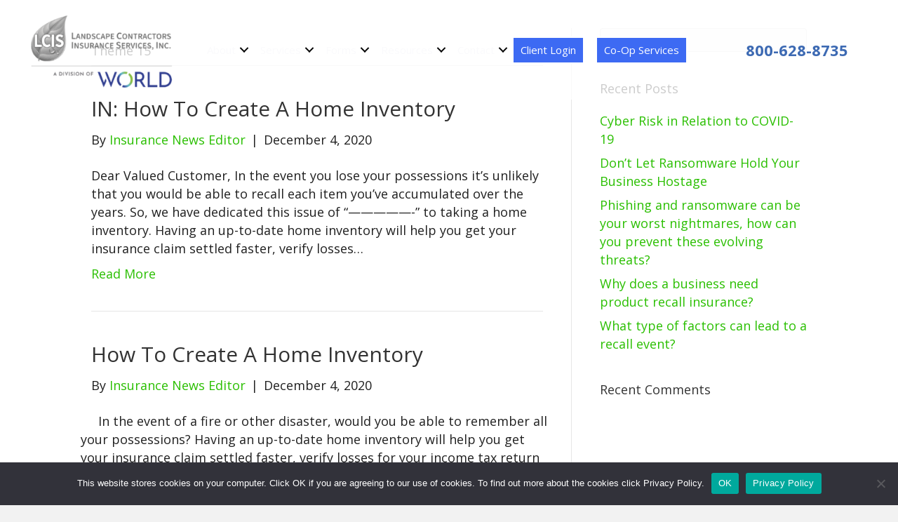

--- FILE ---
content_type: text/html; charset=UTF-8
request_url: https://lcisinc.com/category/theme-15/
body_size: 13119
content:
<!DOCTYPE html>
<html lang="en-US">
<head>
<meta charset="UTF-8" />
<meta name='viewport' content='width=device-width, initial-scale=1.0' />
<meta http-equiv='X-UA-Compatible' content='IE=edge' />
<link rel="profile" href="https://gmpg.org/xfn/11" />
<meta name='robots' content='index, follow, max-image-preview:large, max-snippet:-1, max-video-preview:-1' />
	<style>img:is([sizes="auto" i], [sizes^="auto," i]) { contain-intrinsic-size: 3000px 1500px }</style>
	
	<!-- This site is optimized with the Yoast SEO plugin v26.9 - https://yoast.com/product/yoast-seo-wordpress/ -->
	<title>Theme 15 Archives - LCIS</title>
	<link rel="canonical" href="https://lcisinc.com/category/theme-15/" />
	<meta property="og:locale" content="en_US" />
	<meta property="og:type" content="article" />
	<meta property="og:title" content="Theme 15 Archives - LCIS" />
	<meta property="og:url" content="https://lcisinc.com/category/theme-15/" />
	<meta property="og:site_name" content="LCIS" />
	<meta name="twitter:card" content="summary_large_image" />
	<meta name="twitter:site" content="@LCIS_inc" />
	<script type="application/ld+json" class="yoast-schema-graph">{"@context":"https://schema.org","@graph":[{"@type":"CollectionPage","@id":"https://lcisinc.com/category/theme-15/","url":"https://lcisinc.com/category/theme-15/","name":"Theme 15 Archives - LCIS","isPartOf":{"@id":"https://lcisinc.com/#website"},"breadcrumb":{"@id":"https://lcisinc.com/category/theme-15/#breadcrumb"},"inLanguage":"en-US"},{"@type":"BreadcrumbList","@id":"https://lcisinc.com/category/theme-15/#breadcrumb","itemListElement":[{"@type":"ListItem","position":1,"name":"Home","item":"https://lcisinc.com/"},{"@type":"ListItem","position":2,"name":"Theme 15"}]},{"@type":"WebSite","@id":"https://lcisinc.com/#website","url":"https://lcisinc.com/","name":"LCIS","description":"Your Partner &amp; Insurance Advisor","publisher":{"@id":"https://lcisinc.com/#organization"},"potentialAction":[{"@type":"SearchAction","target":{"@type":"EntryPoint","urlTemplate":"https://lcisinc.com/?s={search_term_string}"},"query-input":{"@type":"PropertyValueSpecification","valueRequired":true,"valueName":"search_term_string"}}],"inLanguage":"en-US"},{"@type":"Organization","@id":"https://lcisinc.com/#organization","name":"LCIS","url":"https://lcisinc.com/","logo":{"@type":"ImageObject","inLanguage":"en-US","@id":"https://lcisinc.com/#/schema/logo/image/","url":"https://lcisinc.com/wp-content/uploads/2021/10/LCIS_Horiz_Logo-Tag.jpg","contentUrl":"https://lcisinc.com/wp-content/uploads/2021/10/LCIS_Horiz_Logo-Tag.jpg","width":450,"height":141,"caption":"LCIS"},"image":{"@id":"https://lcisinc.com/#/schema/logo/image/"},"sameAs":["https://www.facebook.com/LCISinc/","https://x.com/LCIS_inc","https://www.linkedin.com/company/landscape-contractors-insurance-services-inc./","https://www.youtube.com/channel/UCxMlmXbq7eXck4Qduqy_tkQ"]}]}</script>
	<!-- / Yoast SEO plugin. -->


<link rel='dns-prefetch' href='//fonts.googleapis.com' />
<link href='https://fonts.gstatic.com' crossorigin rel='preconnect' />
<link rel="alternate" type="application/rss+xml" title="LCIS &raquo; Feed" href="https://lcisinc.com/feed/" />
<link rel="alternate" type="application/rss+xml" title="LCIS &raquo; Comments Feed" href="https://lcisinc.com/comments/feed/" />
<link rel="alternate" type="application/rss+xml" title="LCIS &raquo; Theme 15 Category Feed" href="https://lcisinc.com/category/theme-15/feed/" />
<link rel="preload" href="https://lcisinc.com/wp-content/plugins/bb-plugin/fonts/fontawesome/5.15.4/webfonts/fa-solid-900.woff2" as="font" type="font/woff2" crossorigin="anonymous">
<script>
window._wpemojiSettings = {"baseUrl":"https:\/\/s.w.org\/images\/core\/emoji\/16.0.1\/72x72\/","ext":".png","svgUrl":"https:\/\/s.w.org\/images\/core\/emoji\/16.0.1\/svg\/","svgExt":".svg","source":{"concatemoji":"https:\/\/lcisinc.com\/wp-includes\/js\/wp-emoji-release.min.js?ver=6.8.3"}};
/*! This file is auto-generated */
!function(s,n){var o,i,e;function c(e){try{var t={supportTests:e,timestamp:(new Date).valueOf()};sessionStorage.setItem(o,JSON.stringify(t))}catch(e){}}function p(e,t,n){e.clearRect(0,0,e.canvas.width,e.canvas.height),e.fillText(t,0,0);var t=new Uint32Array(e.getImageData(0,0,e.canvas.width,e.canvas.height).data),a=(e.clearRect(0,0,e.canvas.width,e.canvas.height),e.fillText(n,0,0),new Uint32Array(e.getImageData(0,0,e.canvas.width,e.canvas.height).data));return t.every(function(e,t){return e===a[t]})}function u(e,t){e.clearRect(0,0,e.canvas.width,e.canvas.height),e.fillText(t,0,0);for(var n=e.getImageData(16,16,1,1),a=0;a<n.data.length;a++)if(0!==n.data[a])return!1;return!0}function f(e,t,n,a){switch(t){case"flag":return n(e,"\ud83c\udff3\ufe0f\u200d\u26a7\ufe0f","\ud83c\udff3\ufe0f\u200b\u26a7\ufe0f")?!1:!n(e,"\ud83c\udde8\ud83c\uddf6","\ud83c\udde8\u200b\ud83c\uddf6")&&!n(e,"\ud83c\udff4\udb40\udc67\udb40\udc62\udb40\udc65\udb40\udc6e\udb40\udc67\udb40\udc7f","\ud83c\udff4\u200b\udb40\udc67\u200b\udb40\udc62\u200b\udb40\udc65\u200b\udb40\udc6e\u200b\udb40\udc67\u200b\udb40\udc7f");case"emoji":return!a(e,"\ud83e\udedf")}return!1}function g(e,t,n,a){var r="undefined"!=typeof WorkerGlobalScope&&self instanceof WorkerGlobalScope?new OffscreenCanvas(300,150):s.createElement("canvas"),o=r.getContext("2d",{willReadFrequently:!0}),i=(o.textBaseline="top",o.font="600 32px Arial",{});return e.forEach(function(e){i[e]=t(o,e,n,a)}),i}function t(e){var t=s.createElement("script");t.src=e,t.defer=!0,s.head.appendChild(t)}"undefined"!=typeof Promise&&(o="wpEmojiSettingsSupports",i=["flag","emoji"],n.supports={everything:!0,everythingExceptFlag:!0},e=new Promise(function(e){s.addEventListener("DOMContentLoaded",e,{once:!0})}),new Promise(function(t){var n=function(){try{var e=JSON.parse(sessionStorage.getItem(o));if("object"==typeof e&&"number"==typeof e.timestamp&&(new Date).valueOf()<e.timestamp+604800&&"object"==typeof e.supportTests)return e.supportTests}catch(e){}return null}();if(!n){if("undefined"!=typeof Worker&&"undefined"!=typeof OffscreenCanvas&&"undefined"!=typeof URL&&URL.createObjectURL&&"undefined"!=typeof Blob)try{var e="postMessage("+g.toString()+"("+[JSON.stringify(i),f.toString(),p.toString(),u.toString()].join(",")+"));",a=new Blob([e],{type:"text/javascript"}),r=new Worker(URL.createObjectURL(a),{name:"wpTestEmojiSupports"});return void(r.onmessage=function(e){c(n=e.data),r.terminate(),t(n)})}catch(e){}c(n=g(i,f,p,u))}t(n)}).then(function(e){for(var t in e)n.supports[t]=e[t],n.supports.everything=n.supports.everything&&n.supports[t],"flag"!==t&&(n.supports.everythingExceptFlag=n.supports.everythingExceptFlag&&n.supports[t]);n.supports.everythingExceptFlag=n.supports.everythingExceptFlag&&!n.supports.flag,n.DOMReady=!1,n.readyCallback=function(){n.DOMReady=!0}}).then(function(){return e}).then(function(){var e;n.supports.everything||(n.readyCallback(),(e=n.source||{}).concatemoji?t(e.concatemoji):e.wpemoji&&e.twemoji&&(t(e.twemoji),t(e.wpemoji)))}))}((window,document),window._wpemojiSettings);
</script>
<style id='wp-emoji-styles-inline-css'>

	img.wp-smiley, img.emoji {
		display: inline !important;
		border: none !important;
		box-shadow: none !important;
		height: 1em !important;
		width: 1em !important;
		margin: 0 0.07em !important;
		vertical-align: -0.1em !important;
		background: none !important;
		padding: 0 !important;
	}
</style>
<link rel='stylesheet' id='wp-block-library-css' href='https://lcisinc.com/wp-includes/css/dist/block-library/style.min.css?ver=6.8.3' media='all' />
<style id='wp-block-library-theme-inline-css'>
.wp-block-audio :where(figcaption){color:#555;font-size:13px;text-align:center}.is-dark-theme .wp-block-audio :where(figcaption){color:#ffffffa6}.wp-block-audio{margin:0 0 1em}.wp-block-code{border:1px solid #ccc;border-radius:4px;font-family:Menlo,Consolas,monaco,monospace;padding:.8em 1em}.wp-block-embed :where(figcaption){color:#555;font-size:13px;text-align:center}.is-dark-theme .wp-block-embed :where(figcaption){color:#ffffffa6}.wp-block-embed{margin:0 0 1em}.blocks-gallery-caption{color:#555;font-size:13px;text-align:center}.is-dark-theme .blocks-gallery-caption{color:#ffffffa6}:root :where(.wp-block-image figcaption){color:#555;font-size:13px;text-align:center}.is-dark-theme :root :where(.wp-block-image figcaption){color:#ffffffa6}.wp-block-image{margin:0 0 1em}.wp-block-pullquote{border-bottom:4px solid;border-top:4px solid;color:currentColor;margin-bottom:1.75em}.wp-block-pullquote cite,.wp-block-pullquote footer,.wp-block-pullquote__citation{color:currentColor;font-size:.8125em;font-style:normal;text-transform:uppercase}.wp-block-quote{border-left:.25em solid;margin:0 0 1.75em;padding-left:1em}.wp-block-quote cite,.wp-block-quote footer{color:currentColor;font-size:.8125em;font-style:normal;position:relative}.wp-block-quote:where(.has-text-align-right){border-left:none;border-right:.25em solid;padding-left:0;padding-right:1em}.wp-block-quote:where(.has-text-align-center){border:none;padding-left:0}.wp-block-quote.is-large,.wp-block-quote.is-style-large,.wp-block-quote:where(.is-style-plain){border:none}.wp-block-search .wp-block-search__label{font-weight:700}.wp-block-search__button{border:1px solid #ccc;padding:.375em .625em}:where(.wp-block-group.has-background){padding:1.25em 2.375em}.wp-block-separator.has-css-opacity{opacity:.4}.wp-block-separator{border:none;border-bottom:2px solid;margin-left:auto;margin-right:auto}.wp-block-separator.has-alpha-channel-opacity{opacity:1}.wp-block-separator:not(.is-style-wide):not(.is-style-dots){width:100px}.wp-block-separator.has-background:not(.is-style-dots){border-bottom:none;height:1px}.wp-block-separator.has-background:not(.is-style-wide):not(.is-style-dots){height:2px}.wp-block-table{margin:0 0 1em}.wp-block-table td,.wp-block-table th{word-break:normal}.wp-block-table :where(figcaption){color:#555;font-size:13px;text-align:center}.is-dark-theme .wp-block-table :where(figcaption){color:#ffffffa6}.wp-block-video :where(figcaption){color:#555;font-size:13px;text-align:center}.is-dark-theme .wp-block-video :where(figcaption){color:#ffffffa6}.wp-block-video{margin:0 0 1em}:root :where(.wp-block-template-part.has-background){margin-bottom:0;margin-top:0;padding:1.25em 2.375em}
</style>
<style id='classic-theme-styles-inline-css'>
/*! This file is auto-generated */
.wp-block-button__link{color:#fff;background-color:#32373c;border-radius:9999px;box-shadow:none;text-decoration:none;padding:calc(.667em + 2px) calc(1.333em + 2px);font-size:1.125em}.wp-block-file__button{background:#32373c;color:#fff;text-decoration:none}
</style>
<style id='pdfemb-pdf-embedder-viewer-style-inline-css'>
.wp-block-pdfemb-pdf-embedder-viewer{max-width:none}

</style>
<style id='global-styles-inline-css'>
:root{--wp--preset--aspect-ratio--square: 1;--wp--preset--aspect-ratio--4-3: 4/3;--wp--preset--aspect-ratio--3-4: 3/4;--wp--preset--aspect-ratio--3-2: 3/2;--wp--preset--aspect-ratio--2-3: 2/3;--wp--preset--aspect-ratio--16-9: 16/9;--wp--preset--aspect-ratio--9-16: 9/16;--wp--preset--color--black: #000000;--wp--preset--color--cyan-bluish-gray: #abb8c3;--wp--preset--color--white: #ffffff;--wp--preset--color--pale-pink: #f78da7;--wp--preset--color--vivid-red: #cf2e2e;--wp--preset--color--luminous-vivid-orange: #ff6900;--wp--preset--color--luminous-vivid-amber: #fcb900;--wp--preset--color--light-green-cyan: #7bdcb5;--wp--preset--color--vivid-green-cyan: #00d084;--wp--preset--color--pale-cyan-blue: #8ed1fc;--wp--preset--color--vivid-cyan-blue: #0693e3;--wp--preset--color--vivid-purple: #9b51e0;--wp--preset--color--fl-heading-text: #333333;--wp--preset--color--fl-body-bg: #f2f2f2;--wp--preset--color--fl-body-text: #202020;--wp--preset--color--fl-accent: #2abf01;--wp--preset--color--fl-accent-hover: #138f21;--wp--preset--color--fl-topbar-bg: #138f21;--wp--preset--color--fl-topbar-text: #ffffff;--wp--preset--color--fl-topbar-link: #428bca;--wp--preset--color--fl-topbar-hover: #428bca;--wp--preset--color--fl-header-bg: #138f21;--wp--preset--color--fl-header-text: #ffffff;--wp--preset--color--fl-header-link: #ffffff;--wp--preset--color--fl-header-hover: #ffffff;--wp--preset--color--fl-nav-bg: #ffffff;--wp--preset--color--fl-nav-link: #ffffff;--wp--preset--color--fl-nav-hover: #138f21;--wp--preset--color--fl-content-bg: #ffffff;--wp--preset--color--fl-footer-widgets-bg: #ffffff;--wp--preset--color--fl-footer-widgets-text: #000000;--wp--preset--color--fl-footer-widgets-link: #428bca;--wp--preset--color--fl-footer-widgets-hover: #428bca;--wp--preset--color--fl-footer-bg: #ffffff;--wp--preset--color--fl-footer-text: #000000;--wp--preset--color--fl-footer-link: #138f21;--wp--preset--color--fl-footer-hover: #138f21;--wp--preset--gradient--vivid-cyan-blue-to-vivid-purple: linear-gradient(135deg,rgba(6,147,227,1) 0%,rgb(155,81,224) 100%);--wp--preset--gradient--light-green-cyan-to-vivid-green-cyan: linear-gradient(135deg,rgb(122,220,180) 0%,rgb(0,208,130) 100%);--wp--preset--gradient--luminous-vivid-amber-to-luminous-vivid-orange: linear-gradient(135deg,rgba(252,185,0,1) 0%,rgba(255,105,0,1) 100%);--wp--preset--gradient--luminous-vivid-orange-to-vivid-red: linear-gradient(135deg,rgba(255,105,0,1) 0%,rgb(207,46,46) 100%);--wp--preset--gradient--very-light-gray-to-cyan-bluish-gray: linear-gradient(135deg,rgb(238,238,238) 0%,rgb(169,184,195) 100%);--wp--preset--gradient--cool-to-warm-spectrum: linear-gradient(135deg,rgb(74,234,220) 0%,rgb(151,120,209) 20%,rgb(207,42,186) 40%,rgb(238,44,130) 60%,rgb(251,105,98) 80%,rgb(254,248,76) 100%);--wp--preset--gradient--blush-light-purple: linear-gradient(135deg,rgb(255,206,236) 0%,rgb(152,150,240) 100%);--wp--preset--gradient--blush-bordeaux: linear-gradient(135deg,rgb(254,205,165) 0%,rgb(254,45,45) 50%,rgb(107,0,62) 100%);--wp--preset--gradient--luminous-dusk: linear-gradient(135deg,rgb(255,203,112) 0%,rgb(199,81,192) 50%,rgb(65,88,208) 100%);--wp--preset--gradient--pale-ocean: linear-gradient(135deg,rgb(255,245,203) 0%,rgb(182,227,212) 50%,rgb(51,167,181) 100%);--wp--preset--gradient--electric-grass: linear-gradient(135deg,rgb(202,248,128) 0%,rgb(113,206,126) 100%);--wp--preset--gradient--midnight: linear-gradient(135deg,rgb(2,3,129) 0%,rgb(40,116,252) 100%);--wp--preset--font-size--small: 13px;--wp--preset--font-size--medium: 20px;--wp--preset--font-size--large: 36px;--wp--preset--font-size--x-large: 42px;--wp--preset--spacing--20: 0.44rem;--wp--preset--spacing--30: 0.67rem;--wp--preset--spacing--40: 1rem;--wp--preset--spacing--50: 1.5rem;--wp--preset--spacing--60: 2.25rem;--wp--preset--spacing--70: 3.38rem;--wp--preset--spacing--80: 5.06rem;--wp--preset--shadow--natural: 6px 6px 9px rgba(0, 0, 0, 0.2);--wp--preset--shadow--deep: 12px 12px 50px rgba(0, 0, 0, 0.4);--wp--preset--shadow--sharp: 6px 6px 0px rgba(0, 0, 0, 0.2);--wp--preset--shadow--outlined: 6px 6px 0px -3px rgba(255, 255, 255, 1), 6px 6px rgba(0, 0, 0, 1);--wp--preset--shadow--crisp: 6px 6px 0px rgba(0, 0, 0, 1);}:where(.is-layout-flex){gap: 0.5em;}:where(.is-layout-grid){gap: 0.5em;}body .is-layout-flex{display: flex;}.is-layout-flex{flex-wrap: wrap;align-items: center;}.is-layout-flex > :is(*, div){margin: 0;}body .is-layout-grid{display: grid;}.is-layout-grid > :is(*, div){margin: 0;}:where(.wp-block-columns.is-layout-flex){gap: 2em;}:where(.wp-block-columns.is-layout-grid){gap: 2em;}:where(.wp-block-post-template.is-layout-flex){gap: 1.25em;}:where(.wp-block-post-template.is-layout-grid){gap: 1.25em;}.has-black-color{color: var(--wp--preset--color--black) !important;}.has-cyan-bluish-gray-color{color: var(--wp--preset--color--cyan-bluish-gray) !important;}.has-white-color{color: var(--wp--preset--color--white) !important;}.has-pale-pink-color{color: var(--wp--preset--color--pale-pink) !important;}.has-vivid-red-color{color: var(--wp--preset--color--vivid-red) !important;}.has-luminous-vivid-orange-color{color: var(--wp--preset--color--luminous-vivid-orange) !important;}.has-luminous-vivid-amber-color{color: var(--wp--preset--color--luminous-vivid-amber) !important;}.has-light-green-cyan-color{color: var(--wp--preset--color--light-green-cyan) !important;}.has-vivid-green-cyan-color{color: var(--wp--preset--color--vivid-green-cyan) !important;}.has-pale-cyan-blue-color{color: var(--wp--preset--color--pale-cyan-blue) !important;}.has-vivid-cyan-blue-color{color: var(--wp--preset--color--vivid-cyan-blue) !important;}.has-vivid-purple-color{color: var(--wp--preset--color--vivid-purple) !important;}.has-black-background-color{background-color: var(--wp--preset--color--black) !important;}.has-cyan-bluish-gray-background-color{background-color: var(--wp--preset--color--cyan-bluish-gray) !important;}.has-white-background-color{background-color: var(--wp--preset--color--white) !important;}.has-pale-pink-background-color{background-color: var(--wp--preset--color--pale-pink) !important;}.has-vivid-red-background-color{background-color: var(--wp--preset--color--vivid-red) !important;}.has-luminous-vivid-orange-background-color{background-color: var(--wp--preset--color--luminous-vivid-orange) !important;}.has-luminous-vivid-amber-background-color{background-color: var(--wp--preset--color--luminous-vivid-amber) !important;}.has-light-green-cyan-background-color{background-color: var(--wp--preset--color--light-green-cyan) !important;}.has-vivid-green-cyan-background-color{background-color: var(--wp--preset--color--vivid-green-cyan) !important;}.has-pale-cyan-blue-background-color{background-color: var(--wp--preset--color--pale-cyan-blue) !important;}.has-vivid-cyan-blue-background-color{background-color: var(--wp--preset--color--vivid-cyan-blue) !important;}.has-vivid-purple-background-color{background-color: var(--wp--preset--color--vivid-purple) !important;}.has-black-border-color{border-color: var(--wp--preset--color--black) !important;}.has-cyan-bluish-gray-border-color{border-color: var(--wp--preset--color--cyan-bluish-gray) !important;}.has-white-border-color{border-color: var(--wp--preset--color--white) !important;}.has-pale-pink-border-color{border-color: var(--wp--preset--color--pale-pink) !important;}.has-vivid-red-border-color{border-color: var(--wp--preset--color--vivid-red) !important;}.has-luminous-vivid-orange-border-color{border-color: var(--wp--preset--color--luminous-vivid-orange) !important;}.has-luminous-vivid-amber-border-color{border-color: var(--wp--preset--color--luminous-vivid-amber) !important;}.has-light-green-cyan-border-color{border-color: var(--wp--preset--color--light-green-cyan) !important;}.has-vivid-green-cyan-border-color{border-color: var(--wp--preset--color--vivid-green-cyan) !important;}.has-pale-cyan-blue-border-color{border-color: var(--wp--preset--color--pale-cyan-blue) !important;}.has-vivid-cyan-blue-border-color{border-color: var(--wp--preset--color--vivid-cyan-blue) !important;}.has-vivid-purple-border-color{border-color: var(--wp--preset--color--vivid-purple) !important;}.has-vivid-cyan-blue-to-vivid-purple-gradient-background{background: var(--wp--preset--gradient--vivid-cyan-blue-to-vivid-purple) !important;}.has-light-green-cyan-to-vivid-green-cyan-gradient-background{background: var(--wp--preset--gradient--light-green-cyan-to-vivid-green-cyan) !important;}.has-luminous-vivid-amber-to-luminous-vivid-orange-gradient-background{background: var(--wp--preset--gradient--luminous-vivid-amber-to-luminous-vivid-orange) !important;}.has-luminous-vivid-orange-to-vivid-red-gradient-background{background: var(--wp--preset--gradient--luminous-vivid-orange-to-vivid-red) !important;}.has-very-light-gray-to-cyan-bluish-gray-gradient-background{background: var(--wp--preset--gradient--very-light-gray-to-cyan-bluish-gray) !important;}.has-cool-to-warm-spectrum-gradient-background{background: var(--wp--preset--gradient--cool-to-warm-spectrum) !important;}.has-blush-light-purple-gradient-background{background: var(--wp--preset--gradient--blush-light-purple) !important;}.has-blush-bordeaux-gradient-background{background: var(--wp--preset--gradient--blush-bordeaux) !important;}.has-luminous-dusk-gradient-background{background: var(--wp--preset--gradient--luminous-dusk) !important;}.has-pale-ocean-gradient-background{background: var(--wp--preset--gradient--pale-ocean) !important;}.has-electric-grass-gradient-background{background: var(--wp--preset--gradient--electric-grass) !important;}.has-midnight-gradient-background{background: var(--wp--preset--gradient--midnight) !important;}.has-small-font-size{font-size: var(--wp--preset--font-size--small) !important;}.has-medium-font-size{font-size: var(--wp--preset--font-size--medium) !important;}.has-large-font-size{font-size: var(--wp--preset--font-size--large) !important;}.has-x-large-font-size{font-size: var(--wp--preset--font-size--x-large) !important;}
:where(.wp-block-post-template.is-layout-flex){gap: 1.25em;}:where(.wp-block-post-template.is-layout-grid){gap: 1.25em;}
:where(.wp-block-columns.is-layout-flex){gap: 2em;}:where(.wp-block-columns.is-layout-grid){gap: 2em;}
:root :where(.wp-block-pullquote){font-size: 1.5em;line-height: 1.6;}
</style>
<link rel='stylesheet' id='cookie-notice-front-css' href='https://lcisinc.com/wp-content/plugins/cookie-notice/css/front.min.css?ver=2.5.11' media='all' />
<link rel='stylesheet' id='wp-components-css' href='https://lcisinc.com/wp-includes/css/dist/components/style.min.css?ver=6.8.3' media='all' />
<link rel='stylesheet' id='godaddy-styles-css' href='https://lcisinc.com/wp-content/mu-plugins/vendor/wpex/godaddy-launch/includes/Dependencies/GoDaddy/Styles/build/latest.css?ver=2.0.2' media='all' />
<link rel='stylesheet' id='font-awesome-5-css' href='https://lcisinc.com/wp-content/plugins/bb-plugin/fonts/fontawesome/5.15.4/css/all.min.css?ver=2.10.0.6' media='all' />
<link rel='stylesheet' id='fl-builder-layout-bundle-3ea037b49a48068d5a2c5cb3a3c20066-css' href='https://lcisinc.com/wp-content/uploads/bb-plugin/cache/3ea037b49a48068d5a2c5cb3a3c20066-layout-bundle.css?ver=2.10.0.6-1.5.2.1-20251125200437' media='all' />
<link rel='stylesheet' id='jquery-magnificpopup-css' href='https://lcisinc.com/wp-content/plugins/bb-plugin/css/jquery.magnificpopup.min.css?ver=2.10.0.6' media='all' />
<link rel='stylesheet' id='base-css' href='https://lcisinc.com/wp-content/themes/bb-theme/css/base.min.css?ver=1.7.19.2' media='all' />
<link rel='stylesheet' id='fl-automator-skin-css' href='https://lcisinc.com/wp-content/uploads/bb-theme/skin-69814af3167ea.css?ver=1.7.19.2' media='all' />
<link rel='stylesheet' id='fl-child-theme-css' href='https://lcisinc.com/wp-content/themes/bb-theme-child/style.css?ver=6.8.3' media='all' />
<link rel='stylesheet' id='pp-animate-css' href='https://lcisinc.com/wp-content/plugins/bbpowerpack/assets/css/animate.min.css?ver=3.5.1' media='all' />
<link rel='stylesheet' id='fl-builder-google-fonts-c6fcdde087c9ccb6a474b897f98c680a-css' href='//fonts.googleapis.com/css?family=Open+Sans%3A300%2C400%2C700%2C400&#038;ver=6.8.3' media='all' />
<script id="cookie-notice-front-js-before">
var cnArgs = {"ajaxUrl":"https:\/\/lcisinc.com\/wp-admin\/admin-ajax.php","nonce":"2504102500","hideEffect":"fade","position":"bottom","onScroll":false,"onScrollOffset":100,"onClick":false,"cookieName":"cookie_notice_accepted","cookieTime":2592000,"cookieTimeRejected":2592000,"globalCookie":false,"redirection":false,"cache":true,"revokeCookies":false,"revokeCookiesOpt":"automatic"};
</script>
<script src="https://lcisinc.com/wp-content/plugins/cookie-notice/js/front.min.js?ver=2.5.11" id="cookie-notice-front-js"></script>
<script src="https://lcisinc.com/wp-includes/js/jquery/jquery.min.js?ver=3.7.1" id="jquery-core-js"></script>
<script src="https://lcisinc.com/wp-includes/js/jquery/jquery-migrate.min.js?ver=3.4.1" id="jquery-migrate-js"></script>
<link rel="https://api.w.org/" href="https://lcisinc.com/wp-json/" /><link rel="alternate" title="JSON" type="application/json" href="https://lcisinc.com/wp-json/wp/v2/categories/110" /><link rel="EditURI" type="application/rsd+xml" title="RSD" href="https://lcisinc.com/xmlrpc.php?rsd" />
<meta name="generator" content="WordPress 6.8.3" />
		<script>
			var bb_powerpack = {
				version: '2.40.10',
				getAjaxUrl: function() { return atob( 'aHR0cHM6Ly9sY2lzaW5jLmNvbS93cC1hZG1pbi9hZG1pbi1hamF4LnBocA==' ); },
				callback: function() {},
				mapMarkerData: {},
				post_id: '5115',
				search_term: '',
				current_page: 'https://lcisinc.com/category/theme-15/',
				conditionals: {
					is_front_page: false,
					is_home: false,
					is_archive: true,
					current_post_type: '',
					is_tax: true,
										current_tax: 'category',
					current_term: 'theme-15',
										is_author: false,
					current_author: false,
					is_search: false,
									}
			};
		</script>
		<style>.recentcomments a{display:inline !important;padding:0 !important;margin:0 !important;}</style><link rel="icon" href="https://lcisinc.com/wp-content/uploads/2021/09/cropped-favicon-32x32.png" sizes="32x32" />
<link rel="icon" href="https://lcisinc.com/wp-content/uploads/2021/09/cropped-favicon-192x192.png" sizes="192x192" />
<link rel="apple-touch-icon" href="https://lcisinc.com/wp-content/uploads/2021/09/cropped-favicon-180x180.png" />
<meta name="msapplication-TileImage" content="https://lcisinc.com/wp-content/uploads/2021/09/cropped-favicon-270x270.png" />
		<style id="wp-custom-css">
			.fl-post-grid-more {
    color: #138f21;
	font-weight: bold;
	}

.fl-post-grid-image img {
    height: 195px !important;
    width: 100% !important;
}

.fl-page-footer {
    border-top: 1px solid #3e3e3e;
    font-size: 15px;
}

.fl-page-nav-right .navbar-nav > li > a:hover {
font-weight: 900;
}
index: 1;
}


.fl-page .fl-page-nav-right .fl-page-header-wrap {
  border-bottom: none;
}


/* Custom Menu Button */
@media (min-width: 992px) {
.lcis-client a, 
.co-op a {
  padding: 12px 11px;
	color: #ffffff !important;
	background-color: #3d6af3;
  border: 2px solid #ffffff;
	text-align: center;
	font-size: 15px;
	margin-right:15px;
	}
	.lcis-client a:hover,
	.co-op a:hover {
		background-color: #078315;
	}
}


/* Custom Menu Button Mobile */
@media (max-width: 767px) {
.lcis-client a,
	.co-op a {
border: 2px solid #ffffff;
background-color: #3d6af3;
}
}























/* secondary menu items single line*/
@media (min-width: 992px) {
    .fl-page-header .fl-page-nav-wrap .navbar-nav ul.sub-menu {
        width: auto;
        white-space: nowrap;
    }
}

/* Menu items bold on hover */

.fl-page-header .fl-page-nav-wrap .navbar-nav ul.sub-menu 
a:hover {
color: #ffffff;
font-weight: 900;
text-decoration: none;
}


/* Claims Page Text */
.claims strong {
   color:#138f21;
}

.fl-node-611c1fb2da531 ul.sub-menu a {
width: 300px;
}

.ph-header {
color: #315ea7;
font-weight: 600;	
font-size: 22px;	
}
	
	
/* Add Underline on mobile menu */

@media (max-width: 767px) { .fl-menu .sub-menu > li > a, .fl-menu .sub-menu > li > .fl-has-submenu-container > a  {
border-bottom: solid 1px #fff;
}
}

	

@media (max-width: 767px) { 
.fl-menu .sub-menu > li > a, .fl-node-614be5f85f1b7 .fl-menu .sub-menu > li > .fl-has-submenu-container > a {
border-bottom: solid 1px #fff;	
	}
}










		</style>
		<!-- Global site tag (gtag.js) - Google Analytics -->
<script async src="https://www.googletagmanager.com/gtag/js?id=UA-78672801-25"></script>
<script>
  window.dataLayer = window.dataLayer || [];
  function gtag(){dataLayer.push(arguments);}
  gtag('js', new Date());

  gtag('config', 'UA-78672801-25');
</script>

<!-- Google tag (gtag.js) -->
<script async src="https://www.googletagmanager.com/gtag/js?id=G-VPJV137Y9Z"></script>
<script>
  window.dataLayer = window.dataLayer || [];
  function gtag(){dataLayer.push(arguments);}
  gtag('js', new Date());

  gtag('config', 'G-VPJV137Y9Z');
</script>


</head>
<body class="archive category category-theme-15 category-110 wp-theme-bb-theme wp-child-theme-bb-theme-child fl-builder-2-10-0-6 fl-themer-1-5-2-1-20251125200437 fl-theme-1-7-19-2 fl-no-js cookies-not-set fl-theme-builder-header fl-theme-builder-header-2021-header fl-framework-base fl-preset-default fl-full-width" itemscope="itemscope" itemtype="https://schema.org/WebPage">
<a aria-label="Skip to content" class="fl-screen-reader-text" href="#fl-main-content">Skip to content</a><div class="fl-page">
	<header class="fl-builder-content fl-builder-content-15444 fl-builder-global-templates-locked" data-post-id="15444" data-type="header" data-sticky="1" data-sticky-on="" data-sticky-breakpoint="medium" data-shrink="1" data-overlay="1" data-overlay-bg="default" data-shrink-image-height="50px" role="banner" itemscope="itemscope" itemtype="http://schema.org/WPHeader"><div class="fl-row fl-row-full-width fl-row-bg-color fl-node-614be5f85f1ae fl-row-default-height fl-row-align-center" data-node="614be5f85f1ae">
	<div class="fl-row-content-wrap">
						<div class="fl-row-content fl-row-fixed-width fl-node-content">
		
<div class="fl-col-group fl-node-614be5f85f1b3 fl-col-group-equal-height fl-col-group-align-center fl-col-group-custom-width" data-node="614be5f85f1b3">
			<div class="fl-col fl-node-614be5f85f1b4 fl-col-bg-none fl-col-small fl-col-small-custom-width" data-node="614be5f85f1b4">
	<div class="fl-col-content fl-node-content"><div class="fl-module fl-module-photo fl-node-614beaf1c2b0e" data-node="614beaf1c2b0e">
	<div class="fl-module-content fl-node-content">
		<div role="figure" class="fl-photo fl-photo-align-left" itemscope itemtype="https://schema.org/ImageObject">
	<div class="fl-photo-content fl-photo-img-png">
				<a href="https://lcisinc.com/" target="_self" itemprop="url">
				<img loading="lazy" decoding="async" class="fl-photo-img wp-image-15572 size-medium" src="https://lcisinc.com/wp-content/uploads/2021/09/WI_cobrand_LCIS_logo2023-300x172.png" alt="WI &amp; LCIS logo" height="172" width="300" title="WI &amp; LCIS logo"  data-no-lazy="1" itemprop="image" srcset="https://lcisinc.com/wp-content/uploads/2021/09/WI_cobrand_LCIS_logo2023-300x172.png 300w, https://lcisinc.com/wp-content/uploads/2021/09/WI_cobrand_LCIS_logo2023-1024x588.png 1024w, https://lcisinc.com/wp-content/uploads/2021/09/WI_cobrand_LCIS_logo2023-768x441.png 768w, https://lcisinc.com/wp-content/uploads/2021/09/WI_cobrand_LCIS_logo2023.png 1356w" sizes="auto, (max-width: 300px) 100vw, 300px" />
				</a>
					</div>
	</div>
	</div>
</div>
</div>
</div>
			<div class="fl-col fl-node-614be5f85f1b5 fl-col-bg-color fl-col-small-custom-width" data-node="614be5f85f1b5">
	<div class="fl-col-content fl-node-content"><div class="fl-module fl-module-menu fl-node-614be5f85f1b7" data-node="614be5f85f1b7">
	<div class="fl-module-content fl-node-content">
		<div class="fl-menu fl-menu-responsive-toggle-mobile">
	<button class="fl-menu-mobile-toggle hamburger fl-content-ui-button" aria-haspopup="menu" aria-label="Menu"><span class="fl-menu-icon svg-container"><svg version="1.1" class="hamburger-menu" xmlns="http://www.w3.org/2000/svg" xmlns:xlink="http://www.w3.org/1999/xlink" viewBox="0 0 512 512">
<rect class="fl-hamburger-menu-top" width="512" height="102"/>
<rect class="fl-hamburger-menu-middle" y="205" width="512" height="102"/>
<rect class="fl-hamburger-menu-bottom" y="410" width="512" height="102"/>
</svg>
</span></button>	<div class="fl-clear"></div>
	<nav role="navigation" aria-label="Menu" itemscope="itemscope" itemtype="https://schema.org/SiteNavigationElement"><ul id="menu-main-menu" class="menu fl-menu-horizontal fl-toggle-arrows"><li id="menu-item-15184" class="menu-item menu-item-type-custom menu-item-object-custom menu-item-has-children fl-has-submenu"><div class="fl-has-submenu-container"><a role="menuitem" href="#">About</a><span role="button" tabindex="0" role="menuitem" aria-label="About submenu toggle" aria-haspopup="menu" aria-expanded="false" aria-controls="sub-menu-15184" class="fl-menu-toggle fl-content-ui-button"></span></div><ul id="sub-menu-15184" class="sub-menu" role="menu">	<li id="menu-item-15185" class="menu-item menu-item-type-post_type menu-item-object-page"><a role="menuitem" href="https://lcisinc.com/our-story/">Our Story</a></li>	<li id="menu-item-15186" class="menu-item menu-item-type-post_type menu-item-object-page"><a role="menuitem" href="https://lcisinc.com/management-team/">Management Team</a></li>	<li id="menu-item-15362" class="menu-item menu-item-type-post_type menu-item-object-page"><a role="menuitem" href="https://lcisinc.com/carrier-partners/">Carrier Partners</a></li>	<li id="menu-item-15381" class="menu-item menu-item-type-post_type menu-item-object-page"><a role="menuitem" href="https://lcisinc.com/business-partners/">Business Partners</a></li>	<li id="menu-item-15188" class="menu-item menu-item-type-post_type menu-item-object-page"><a role="menuitem" href="https://lcisinc.com/reviews/">Customer Reviews</a></li>	<li id="menu-item-15382" class="menu-item menu-item-type-post_type menu-item-object-page"><a role="menuitem" href="https://lcisinc.com/association-memberships/">Association Memberships</a></li>	<li id="menu-item-15189" class="menu-item menu-item-type-post_type menu-item-object-page menu-item-privacy-policy"><a role="menuitem" href="https://lcisinc.com/privacy-policy/">Privacy Policy</a></li></ul></li><li id="menu-item-15190" class="menu-item menu-item-type-custom menu-item-object-custom menu-item-has-children fl-has-submenu"><div class="fl-has-submenu-container"><a role="menuitem" href="#">Services</a><span role="button" tabindex="0" role="menuitem" aria-label="Services submenu toggle" aria-haspopup="menu" aria-expanded="false" aria-controls="sub-menu-15190" class="fl-menu-toggle fl-content-ui-button"></span></div><ul id="sub-menu-15190" class="sub-menu" role="menu">	<li id="menu-item-15191" class="menu-item menu-item-type-post_type menu-item-object-page"><a role="menuitem" href="https://lcisinc.com/business-insurance/">Business Insurance</a></li>	<li id="menu-item-15192" class="menu-item menu-item-type-post_type menu-item-object-page"><a role="menuitem" href="https://lcisinc.com/personal-insurance/">Personal Insurance</a></li>	<li id="menu-item-15245" class="menu-item menu-item-type-post_type menu-item-object-page"><a role="menuitem" href="https://lcisinc.com/health-benefits-life-programs/">Health Benefits &#038; Life Programs</a></li>	<li id="menu-item-15574" class="menu-item menu-item-type-custom menu-item-object-custom"><a role="menuitem" href="https://greenindustryco-op.com/payroll-services/">Payroll Services</a></li>	<li id="menu-item-15194" class="menu-item menu-item-type-post_type menu-item-object-page"><a role="menuitem" href="https://lcisinc.com/claims/">Claims</a></li>	<li id="menu-item-15195" class="menu-item menu-item-type-custom menu-item-object-custom"><a role="menuitem" href="https://clientportal.vertafore.com/Login/1004241-1">LCIS Client Services Login</a></li>	<li id="menu-item-15196" class="menu-item menu-item-type-custom menu-item-object-custom"><a role="menuitem" href="https://greenindustryco-op.com/member-logins/">Green Industry Co-Op Services Login</a></li></ul></li><li id="menu-item-15197" class="menu-item menu-item-type-custom menu-item-object-custom menu-item-has-children fl-has-submenu"><div class="fl-has-submenu-container"><a role="menuitem" href="#">Forms</a><span role="button" tabindex="0" role="menuitem" aria-label="Forms submenu toggle" aria-haspopup="menu" aria-expanded="false" aria-controls="sub-menu-15197" class="fl-menu-toggle fl-content-ui-button"></span></div><ul id="sub-menu-15197" class="sub-menu" role="menu">	<li id="menu-item-15464" class="menu-item menu-item-type-post_type menu-item-object-page"><a role="menuitem" href="https://lcisinc.com/certificates-request/">Certificate of Insurance Request Form</a></li>	<li id="menu-item-15199" class="menu-item menu-item-type-post_type menu-item-object-page"><a role="menuitem" href="https://lcisinc.com/workers-compensation-supplemental-application/">Workers’ Compensation Supplemental Application</a></li>	<li id="menu-item-15200" class="menu-item menu-item-type-post_type menu-item-object-page"><a role="menuitem" href="https://lcisinc.com/automobile-loss-report/">Automobile Loss Report</a></li>	<li id="menu-item-15201" class="menu-item menu-item-type-custom menu-item-object-custom"><a role="menuitem" href="https://greenindustryco-op.com/co-op-membership-application/">Green Industry Co-Op Application</a></li></ul></li><li id="menu-item-15202" class="menu-item menu-item-type-custom menu-item-object-custom menu-item-has-children fl-has-submenu"><div class="fl-has-submenu-container"><a role="menuitem" href="#">Resources</a><span role="button" tabindex="0" role="menuitem" aria-label="Resources submenu toggle" aria-haspopup="menu" aria-expanded="false" aria-controls="sub-menu-15202" class="fl-menu-toggle fl-content-ui-button"></span></div><ul id="sub-menu-15202" class="sub-menu" role="menu">	<li id="menu-item-15387" class="menu-item menu-item-type-post_type menu-item-object-page"><a role="menuitem" href="https://lcisinc.com/the-value-of-membership/">Green Industry Co-Op Membership</a></li>	<li id="menu-item-15205" class="menu-item menu-item-type-post_type menu-item-object-page"><a role="menuitem" href="https://lcisinc.com/business-insurance-faqs/">Business Insurance FAQs</a></li>	<li id="menu-item-15203" class="menu-item menu-item-type-post_type menu-item-object-page"><a role="menuitem" href="https://lcisinc.com/personal-insurance-faqs/">Personal Insurance FAQs</a></li>	<li id="menu-item-15204" class="menu-item menu-item-type-post_type menu-item-object-page"><a role="menuitem" href="https://lcisinc.com/glossary-of-insurance-terms/">Glossary of Insurance Terms</a></li></ul></li><li id="menu-item-15206" class="menu-item menu-item-type-custom menu-item-object-custom menu-item-has-children fl-has-submenu"><div class="fl-has-submenu-container"><a role="menuitem" href="#">Contact</a><span role="button" tabindex="0" role="menuitem" aria-label="Contact submenu toggle" aria-haspopup="menu" aria-expanded="false" aria-controls="sub-menu-15206" class="fl-menu-toggle fl-content-ui-button"></span></div><ul id="sub-menu-15206" class="sub-menu" role="menu">	<li id="menu-item-15207" class="menu-item menu-item-type-post_type menu-item-object-page"><a role="menuitem" href="https://lcisinc.com/get-an-insurance-quote/">Get an Insurance Quote</a></li>	<li id="menu-item-15208" class="menu-item menu-item-type-post_type menu-item-object-page"><a role="menuitem" href="https://lcisinc.com/contact-us/">Contact Us Online</a></li>	<li id="menu-item-15209" class="menu-item menu-item-type-post_type menu-item-object-page"><a role="menuitem" href="https://lcisinc.com/articles/">Articles</a></li></ul></li><li id="menu-item-15433" class="lcis-client menu-item menu-item-type-custom menu-item-object-custom"><a role="menuitem" href="https://clientportal.vertafore.com/Login/1004241-1">Client Login</a></li><li id="menu-item-15446" class="co-op menu-item menu-item-type-custom menu-item-object-custom"><a role="menuitem" href="https://greenindustryco-op.com/member-logins/">Co-Op Services</a></li><li id="menu-item-15585" class="mobileonly menu-item menu-item-type-custom menu-item-object-custom"><a role="menuitem" href="tel:18006288735">800-628-8735</a></li></ul></nav></div>
	</div>
</div>
</div>
</div>
			<div class="fl-col fl-node-keigw3b7z2st fl-col-bg-color fl-col-small fl-visible-desktop fl-visible-large" data-node="keigw3b7z2st">
	<div class="fl-col-content fl-node-content"><div class="fl-module fl-module-heading fl-node-617b26d7901ed" data-node="617b26d7901ed">
	<div class="fl-module-content fl-node-content">
		<h2 class="fl-heading">
		<a
		href="tel:%20+18006288735"
		title="800-628-8735"
		target="_self"
			>
		<span class="fl-heading-text">800-628-8735</span>
		</a>
	</h2>
	</div>
</div>
</div>
</div>
	</div>
		</div>
	</div>
</div>
</header>	<div id="fl-main-content" class="fl-page-content" itemprop="mainContentOfPage" role="main">

		
<div class="fl-archive container">
	<div class="row">

		
		<div class="fl-content fl-content-left col-md-8" itemscope="itemscope" itemtype="https://schema.org/Blog">

			<header class="fl-archive-header" role="banner">
	<h1 class="fl-archive-title">Theme 15</h1>
</header>

			
									<article class="fl-post post-5115 post type-post status-publish format-standard hentry category-home category-pers category-theme-15" id="fl-post-5115" itemscope="itemscope" itemtype="https://schema.org/BlogPosting">

	
	<header class="fl-post-header">
		<h2 class="fl-post-title" itemprop="headline">
			<a href="https://lcisinc.com/in-how-to-create-a-home-inventory/" rel="bookmark" title="IN: How To Create A Home Inventory">IN: How To Create A Home Inventory</a>
					</h2>
		<div class="fl-post-meta fl-post-meta-top"><span class="fl-post-author">By <a href="https://lcisinc.com/author/insurance-news-editor/"><span>Insurance News Editor</span></a></span><span class="fl-sep"> | </span><span class="fl-post-date">December 4, 2020</span></div><meta itemscope itemprop="mainEntityOfPage" itemtype="https://schema.org/WebPage" itemid="https://lcisinc.com/in-how-to-create-a-home-inventory/" content="IN: How To Create A Home Inventory" /><meta itemprop="datePublished" content="2020-12-04" /><meta itemprop="dateModified" content="2020-12-04" /><div itemprop="publisher" itemscope itemtype="https://schema.org/Organization"><meta itemprop="name" content="LCIS"><div itemprop="logo" itemscope itemtype="https://schema.org/ImageObject"><meta itemprop="url" content="https://lcisinc.com/wp-content/uploads/2021/04/lcis-logo-white-text.png"></div></div><div itemscope itemprop="author" itemtype="https://schema.org/Person"><meta itemprop="url" content="https://lcisinc.com/author/insurance-news-editor/" /><meta itemprop="name" content="Insurance News Editor" /></div><div itemprop="interactionStatistic" itemscope itemtype="https://schema.org/InteractionCounter"><meta itemprop="interactionType" content="https://schema.org/CommentAction" /><meta itemprop="userInteractionCount" content="0" /></div>	</header><!-- .fl-post-header -->

			<div class="fl-post-content clearfix" itemprop="text">
		<p>Dear Valued Customer, In the event you lose your possessions it&#8217;s unlikely that you would be able to recall each item you&#8217;ve accumulated over the years. So, we have dedicated this issue of &#8220;&#8212;&#8212;&#8212;&#8212;&#8212;-&#8221; to taking a home inventory. Having an up-to-date home inventory will help you get your insurance claim settled faster, verify losses&hellip;</p>
<a class="fl-post-more-link" href="https://lcisinc.com/in-how-to-create-a-home-inventory/">Read More</a>	</div><!-- .fl-post-content -->

			
</article>
<!-- .fl-post -->
									<article class="fl-post post-5110 post type-post status-publish format-standard has-post-thumbnail hentry category-home category-pers category-theme-15" id="fl-post-5110" itemscope="itemscope" itemtype="https://schema.org/BlogPosting">

				
	<header class="fl-post-header">
		<h2 class="fl-post-title" itemprop="headline">
			<a href="https://lcisinc.com/how-to-create-a-home-inventory/" rel="bookmark" title="How To Create A Home Inventory">How To Create A Home Inventory</a>
					</h2>
		<div class="fl-post-meta fl-post-meta-top"><span class="fl-post-author">By <a href="https://lcisinc.com/author/insurance-news-editor/"><span>Insurance News Editor</span></a></span><span class="fl-sep"> | </span><span class="fl-post-date">December 4, 2020</span></div><meta itemscope itemprop="mainEntityOfPage" itemtype="https://schema.org/WebPage" itemid="https://lcisinc.com/how-to-create-a-home-inventory/" content="How To Create A Home Inventory" /><meta itemprop="datePublished" content="2020-12-04" /><meta itemprop="dateModified" content="2020-12-04" /><div itemprop="publisher" itemscope itemtype="https://schema.org/Organization"><meta itemprop="name" content="LCIS"><div itemprop="logo" itemscope itemtype="https://schema.org/ImageObject"><meta itemprop="url" content="https://lcisinc.com/wp-content/uploads/2021/04/lcis-logo-white-text.png"></div></div><div itemscope itemprop="author" itemtype="https://schema.org/Person"><meta itemprop="url" content="https://lcisinc.com/author/insurance-news-editor/" /><meta itemprop="name" content="Insurance News Editor" /></div><div itemprop="interactionStatistic" itemscope itemtype="https://schema.org/InteractionCounter"><meta itemprop="interactionType" content="https://schema.org/CommentAction" /><meta itemprop="userInteractionCount" content="0" /></div>	</header><!-- .fl-post-header -->

			
				<div class="row fl-post-image-beside-wrap">
			<div class="fl-post-image-beside">
				<div class="fl-post-thumb">
					<a href="https://lcisinc.com/how-to-create-a-home-inventory/" rel="bookmark" title="How To Create A Home Inventory">
											</a>
				</div>
			</div>
			<div class="fl-post-content-beside">
					<div class="fl-post-content clearfix" itemprop="text">
		<p>In the event of a fire or other disaster, would you be able to remember all your possessions? Having an up-to-date home inventory will help you get your insurance claim settled faster, verify losses for your income tax return and help you purchase the correct amount of insurance. Here&#8217;s how to create one. Start your&hellip;</p>
<a class="fl-post-more-link" href="https://lcisinc.com/how-to-create-a-home-inventory/">Read More</a>	</div><!-- .fl-post-content -->

					</div>
	</div>
	
</article>
<!-- .fl-post -->
									<article class="fl-post post-5105 post type-post status-publish format-standard has-post-thumbnail hentry category-home category-pers category-theme-14 category-theme-15" id="fl-post-5105" itemscope="itemscope" itemtype="https://schema.org/BlogPosting">

				
	<header class="fl-post-header">
		<h2 class="fl-post-title" itemprop="headline">
			<a href="https://lcisinc.com/taking-home-inventory/" rel="bookmark" title="Taking Home Inventory">Taking Home Inventory</a>
					</h2>
		<div class="fl-post-meta fl-post-meta-top"><span class="fl-post-author">By <a href="https://lcisinc.com/author/insurance-news-editor/"><span>Insurance News Editor</span></a></span><span class="fl-sep"> | </span><span class="fl-post-date">December 4, 2020</span></div><meta itemscope itemprop="mainEntityOfPage" itemtype="https://schema.org/WebPage" itemid="https://lcisinc.com/taking-home-inventory/" content="Taking Home Inventory" /><meta itemprop="datePublished" content="2020-12-04" /><meta itemprop="dateModified" content="2020-12-04" /><div itemprop="publisher" itemscope itemtype="https://schema.org/Organization"><meta itemprop="name" content="LCIS"><div itemprop="logo" itemscope itemtype="https://schema.org/ImageObject"><meta itemprop="url" content="https://lcisinc.com/wp-content/uploads/2021/04/lcis-logo-white-text.png"></div></div><div itemscope itemprop="author" itemtype="https://schema.org/Person"><meta itemprop="url" content="https://lcisinc.com/author/insurance-news-editor/" /><meta itemprop="name" content="Insurance News Editor" /></div><div itemprop="interactionStatistic" itemscope itemtype="https://schema.org/InteractionCounter"><meta itemprop="interactionType" content="https://schema.org/CommentAction" /><meta itemprop="userInteractionCount" content="0" /></div>	</header><!-- .fl-post-header -->

			
				<div class="row fl-post-image-beside-wrap">
			<div class="fl-post-image-beside">
				<div class="fl-post-thumb">
					<a href="https://lcisinc.com/taking-home-inventory/" rel="bookmark" title="Taking Home Inventory">
											</a>
				</div>
			</div>
			<div class="fl-post-content-beside">
					<div class="fl-post-content clearfix" itemprop="text">
		<p>You never know when a disaster may strike—but you can be prepared with a home inventory.  Having an up-to-date home inventory will help you: Purchase enough insurance to replace the things you own. Get your insurance claims settled faster. Substantiate losses for your income tax return. GETTING STARTED There are many ways to create a&hellip;</p>
<a class="fl-post-more-link" href="https://lcisinc.com/taking-home-inventory/">Read More</a>	</div><!-- .fl-post-content -->

					</div>
	</div>
	
</article>
<!-- .fl-post -->
									<article class="fl-post post-5102 post type-post status-publish format-standard has-post-thumbnail hentry category-home category-pers category-theme-114 category-theme-14 category-theme-15" id="fl-post-5102" itemscope="itemscope" itemtype="https://schema.org/BlogPosting">

				
	<header class="fl-post-header">
		<h2 class="fl-post-title" itemprop="headline">
			<a href="https://lcisinc.com/floaters-and-endorsements-special-coverage-for-valuables/" rel="bookmark" title="Special Coverage for Jewelry and other Valuables">Special Coverage for Jewelry and other Valuables</a>
					</h2>
		<div class="fl-post-meta fl-post-meta-top"><span class="fl-post-author">By <a href="https://lcisinc.com/author/insurance-news-editor/"><span>Insurance News Editor</span></a></span><span class="fl-sep"> | </span><span class="fl-post-date">December 4, 2020</span></div><meta itemscope itemprop="mainEntityOfPage" itemtype="https://schema.org/WebPage" itemid="https://lcisinc.com/floaters-and-endorsements-special-coverage-for-valuables/" content="Special Coverage for Jewelry and other Valuables" /><meta itemprop="datePublished" content="2020-12-04" /><meta itemprop="dateModified" content="2020-12-04" /><div itemprop="publisher" itemscope itemtype="https://schema.org/Organization"><meta itemprop="name" content="LCIS"><div itemprop="logo" itemscope itemtype="https://schema.org/ImageObject"><meta itemprop="url" content="https://lcisinc.com/wp-content/uploads/2021/04/lcis-logo-white-text.png"></div></div><div itemscope itemprop="author" itemtype="https://schema.org/Person"><meta itemprop="url" content="https://lcisinc.com/author/insurance-news-editor/" /><meta itemprop="name" content="Insurance News Editor" /></div><div itemprop="interactionStatistic" itemscope itemtype="https://schema.org/InteractionCounter"><meta itemprop="interactionType" content="https://schema.org/CommentAction" /><meta itemprop="userInteractionCount" content="0" /></div>	</header><!-- .fl-post-header -->

			
				<div class="row fl-post-image-beside-wrap">
			<div class="fl-post-image-beside">
				<div class="fl-post-thumb">
					<a href="https://lcisinc.com/floaters-and-endorsements-special-coverage-for-valuables/" rel="bookmark" title="Special Coverage for Jewelry and other Valuables">
											</a>
				</div>
			</div>
			<div class="fl-post-content-beside">
					<div class="fl-post-content clearfix" itemprop="text">
		<p>To adequately insure high value items, consider a floater A standard homeowners policy includes coverage for jewelry and other precious items such as watches and furs. These items are covered for losses caused by all the perils included in your policy such as fire, windstorm, theft and vandalism. However, there are special limits of liability&hellip;</p>
<a class="fl-post-more-link" href="https://lcisinc.com/floaters-and-endorsements-special-coverage-for-valuables/">Read More</a>	</div><!-- .fl-post-content -->

					</div>
	</div>
	
</article>
<!-- .fl-post -->
				
				
			
		</div>

		<div class="fl-sidebar  fl-sidebar-right fl-sidebar-display-desktop col-md-4" itemscope="itemscope" itemtype="https://schema.org/WPSideBar">
		<aside id="search-2" class="fl-widget widget_search"><form aria-label="Search" method="get" role="search" action="https://lcisinc.com/" title="Type and press Enter to search.">
	<input aria-label="Search" type="search" class="fl-search-input form-control" name="s" placeholder="Search"  value="" onfocus="if (this.value === 'Search') { this.value = ''; }" onblur="if (this.value === '') this.value='Search';" />
</form>
</aside>
		<aside id="recent-posts-2" class="fl-widget widget_recent_entries">
		<h4 class="fl-widget-title">Recent Posts</h4>
		<ul>
											<li>
					<a href="https://lcisinc.com/cyber-risk-management-and-cybersecurity-insurance/">Cyber Risk in Relation to COVID-19</a>
									</li>
											<li>
					<a href="https://lcisinc.com/facts-about-the-americans-with-disabilities-act/">Don’t Let Ransomware Hold Your Business Hostage</a>
									</li>
											<li>
					<a href="https://lcisinc.com/phishing-and-ransomware-can-be-your-worst-nightmares-how-can-you-prevent-these-evolving-threats/">Phishing and ransomware can be your worst nightmares, how can you prevent these evolving threats?</a>
									</li>
											<li>
					<a href="https://lcisinc.com/why-product-recall-insurance/">Why does a business need product recall insurance?</a>
									</li>
											<li>
					<a href="https://lcisinc.com/what-factors-lead-to-a-recall/">What type of factors can lead to a recall event?</a>
									</li>
					</ul>

		</aside><aside id="recent-comments-2" class="fl-widget widget_recent_comments"><h4 class="fl-widget-title">Recent Comments</h4><ul id="recentcomments"></ul></aside>	</div>

	</div>
</div>


	</div><!-- .fl-page-content -->
		<footer class="fl-page-footer-wrap" itemscope="itemscope" itemtype="https://schema.org/WPFooter"  role="contentinfo">
		<div class="fl-page-footer">
	<div class="fl-page-footer-container container">
		<div class="fl-page-footer-row row">
			<div class="col-md-12 text-center clearfix"><div class="fl-page-footer-text fl-page-footer-text-1">Copyright © 2023, Landscape Contractors Insurance Services, Inc. All Rights Reserved. Site Design by <a href="https://intouchbusiness.com/"><strong>intouch</a></strong></div></div>					</div>
	</div>
</div><!-- .fl-page-footer -->
	</footer>
		</div><!-- .fl-page -->
<script type="speculationrules">
{"prefetch":[{"source":"document","where":{"and":[{"href_matches":"\/*"},{"not":{"href_matches":["\/wp-*.php","\/wp-admin\/*","\/wp-content\/uploads\/*","\/wp-content\/*","\/wp-content\/plugins\/*","\/wp-content\/themes\/bb-theme-child\/*","\/wp-content\/themes\/bb-theme\/*","\/*\\?(.+)"]}},{"not":{"selector_matches":"a[rel~=\"nofollow\"]"}},{"not":{"selector_matches":".no-prefetch, .no-prefetch a"}}]},"eagerness":"conservative"}]}
</script>
<script src="https://lcisinc.com/wp-content/plugins/bb-plugin/js/libs/jquery.imagesloaded.min.js?ver=2.10.0.6" id="imagesloaded-js"></script>
<script src="https://lcisinc.com/wp-content/plugins/bb-plugin/js/libs/jquery.ba-throttle-debounce.min.js?ver=2.10.0.6" id="jquery-throttle-js"></script>
<script src="https://lcisinc.com/wp-content/uploads/bb-plugin/cache/26c8ee6146991f65f7699600f2fc34af-layout-bundle.js?ver=2.10.0.6-1.5.2.1-20251125200437" id="fl-builder-layout-bundle-26c8ee6146991f65f7699600f2fc34af-js"></script>
<script src="https://lcisinc.com/wp-content/plugins/bb-plugin/js/libs/jquery.magnificpopup.min.js?ver=2.10.0.6" id="jquery-magnificpopup-js"></script>
<script src="https://lcisinc.com/wp-content/plugins/bb-plugin/js/libs/jquery.fitvids.min.js?ver=1.2" id="jquery-fitvids-js"></script>
<script id="fl-automator-js-extra">
var themeopts = {"medium_breakpoint":"992","mobile_breakpoint":"768","lightbox":"enabled","scrollTopPosition":"800"};
</script>
<script src="https://lcisinc.com/wp-content/themes/bb-theme/js/theme.min.js?ver=1.7.19.2" id="fl-automator-js"></script>

		<!-- Cookie Notice plugin v2.5.11 by Hu-manity.co https://hu-manity.co/ -->
		<div id="cookie-notice" role="dialog" class="cookie-notice-hidden cookie-revoke-hidden cn-position-bottom" aria-label="Cookie Notice" style="background-color: rgba(50,50,58,1);"><div class="cookie-notice-container" style="color: #fff"><span id="cn-notice-text" class="cn-text-container">This website stores cookies on your computer. Click OK if you are agreeing to our use of cookies. To find out more about the cookies click Privacy Policy.</span><span id="cn-notice-buttons" class="cn-buttons-container"><button id="cn-accept-cookie" data-cookie-set="accept" class="cn-set-cookie cn-button" aria-label="OK" style="background-color: #00a99d">OK</button><button data-link-url="https://lcisinc.com/privacy-policy/" data-link-target="_blank" id="cn-more-info" class="cn-more-info cn-button" aria-label="Privacy Policy" style="background-color: #00a99d">Privacy Policy</button></span><button type="button" id="cn-close-notice" data-cookie-set="accept" class="cn-close-icon" aria-label="No"></button></div>
			
		</div>
		<!-- / Cookie Notice plugin -->		<script>'undefined'=== typeof _trfq || (window._trfq = []);'undefined'=== typeof _trfd && (window._trfd=[]),
                _trfd.push({'tccl.baseHost':'secureserver.net'}),
                _trfd.push({'ap':'wpaas_v2'},
                    {'server':'5f4b53a4496d'},
                    {'pod':'c21-prod-p3-us-west-2'},
                                        {'xid':'45357574'},
                    {'wp':'6.8.3'},
                    {'php':'8.1.34'},
                    {'loggedin':'0'},
                    {'cdn':'1'},
                    {'builder':''},
                    {'theme':'bb-theme'},
                    {'wds':'0'},
                    {'wp_alloptions_count':'310'},
                    {'wp_alloptions_bytes':'115222'},
                    {'gdl_coming_soon_page':'0'}
                    , {'appid':'400014'}                 );
            var trafficScript = document.createElement('script'); trafficScript.src = 'https://img1.wsimg.com/signals/js/clients/scc-c2/scc-c2.min.js'; window.document.head.appendChild(trafficScript);</script>
		<script>window.addEventListener('click', function (elem) { var _elem$target, _elem$target$dataset, _window, _window$_trfq; return (elem === null || elem === void 0 ? void 0 : (_elem$target = elem.target) === null || _elem$target === void 0 ? void 0 : (_elem$target$dataset = _elem$target.dataset) === null || _elem$target$dataset === void 0 ? void 0 : _elem$target$dataset.eid) && ((_window = window) === null || _window === void 0 ? void 0 : (_window$_trfq = _window._trfq) === null || _window$_trfq === void 0 ? void 0 : _window$_trfq.push(["cmdLogEvent", "click", elem.target.dataset.eid]));});</script>
		<script src='https://img1.wsimg.com/traffic-assets/js/tccl-tti.min.js' onload="window.tti.calculateTTI()"></script>
		</body>
</html>


--- FILE ---
content_type: text/css
request_url: https://lcisinc.com/wp-content/uploads/bb-plugin/cache/3ea037b49a48068d5a2c5cb3a3c20066-layout-bundle.css?ver=2.10.0.6-1.5.2.1-20251125200437
body_size: 5179
content:
.fl-builder-content *,.fl-builder-content *:before,.fl-builder-content *:after {-webkit-box-sizing: border-box;-moz-box-sizing: border-box;box-sizing: border-box;}.fl-row:before,.fl-row:after,.fl-row-content:before,.fl-row-content:after,.fl-col-group:before,.fl-col-group:after,.fl-col:before,.fl-col:after,.fl-module:not([data-accepts]):before,.fl-module:not([data-accepts]):after,.fl-module-content:before,.fl-module-content:after {display: table;content: " ";}.fl-row:after,.fl-row-content:after,.fl-col-group:after,.fl-col:after,.fl-module:not([data-accepts]):after,.fl-module-content:after {clear: both;}.fl-clear {clear: both;}.fl-row,.fl-row-content {margin-left: auto;margin-right: auto;min-width: 0;}.fl-row-content-wrap {position: relative;}.fl-builder-mobile .fl-row-bg-photo .fl-row-content-wrap {background-attachment: scroll;}.fl-row-bg-video,.fl-row-bg-video .fl-row-content,.fl-row-bg-embed,.fl-row-bg-embed .fl-row-content {position: relative;}.fl-row-bg-video .fl-bg-video,.fl-row-bg-embed .fl-bg-embed-code {bottom: 0;left: 0;overflow: hidden;position: absolute;right: 0;top: 0;}.fl-row-bg-video .fl-bg-video video,.fl-row-bg-embed .fl-bg-embed-code video {bottom: 0;left: 0px;max-width: none;position: absolute;right: 0;top: 0px;}.fl-row-bg-video .fl-bg-video video {min-width: 100%;min-height: 100%;width: auto;height: auto;}.fl-row-bg-video .fl-bg-video iframe,.fl-row-bg-embed .fl-bg-embed-code iframe {pointer-events: none;width: 100vw;height: 56.25vw; max-width: none;min-height: 100vh;min-width: 177.77vh; position: absolute;top: 50%;left: 50%;-ms-transform: translate(-50%, -50%); -webkit-transform: translate(-50%, -50%); transform: translate(-50%, -50%);}.fl-bg-video-fallback {background-position: 50% 50%;background-repeat: no-repeat;background-size: cover;bottom: 0px;left: 0px;position: absolute;right: 0px;top: 0px;}.fl-row-bg-slideshow,.fl-row-bg-slideshow .fl-row-content {position: relative;}.fl-row .fl-bg-slideshow {bottom: 0;left: 0;overflow: hidden;position: absolute;right: 0;top: 0;z-index: 0;}.fl-builder-edit .fl-row .fl-bg-slideshow * {bottom: 0;height: auto !important;left: 0;position: absolute !important;right: 0;top: 0;}.fl-row-bg-overlay .fl-row-content-wrap:after {border-radius: inherit;content: '';display: block;position: absolute;top: 0;right: 0;bottom: 0;left: 0;z-index: 0;}.fl-row-bg-overlay .fl-row-content {position: relative;z-index: 1;}.fl-row-default-height .fl-row-content-wrap,.fl-row-custom-height .fl-row-content-wrap {display: -webkit-box;display: -webkit-flex;display: -ms-flexbox;display: flex;min-height: 100vh;}.fl-row-overlap-top .fl-row-content-wrap {display: -webkit-inline-box;display: -webkit-inline-flex;display: -moz-inline-box;display: -ms-inline-flexbox;display: inline-flex;width: 100%;}.fl-row-default-height .fl-row-content-wrap,.fl-row-custom-height .fl-row-content-wrap {min-height: 0;}.fl-row-default-height .fl-row-content,.fl-row-full-height .fl-row-content,.fl-row-custom-height .fl-row-content {-webkit-box-flex: 1 1 auto; -moz-box-flex: 1 1 auto;-webkit-flex: 1 1 auto;-ms-flex: 1 1 auto;flex: 1 1 auto;}.fl-row-default-height .fl-row-full-width.fl-row-content,.fl-row-full-height .fl-row-full-width.fl-row-content,.fl-row-custom-height .fl-row-full-width.fl-row-content {max-width: 100%;width: 100%;}.fl-row-default-height.fl-row-align-center .fl-row-content-wrap,.fl-row-full-height.fl-row-align-center .fl-row-content-wrap,.fl-row-custom-height.fl-row-align-center .fl-row-content-wrap {-webkit-align-items: center;-webkit-box-align: center;-webkit-box-pack: center;-webkit-justify-content: center;-ms-flex-align: center;-ms-flex-pack: center;justify-content: center;align-items: center;}.fl-row-default-height.fl-row-align-bottom .fl-row-content-wrap,.fl-row-full-height.fl-row-align-bottom .fl-row-content-wrap,.fl-row-custom-height.fl-row-align-bottom .fl-row-content-wrap {-webkit-align-items: flex-end;-webkit-justify-content: flex-end;-webkit-box-align: end;-webkit-box-pack: end;-ms-flex-align: end;-ms-flex-pack: end;justify-content: flex-end;align-items: flex-end;}.fl-col-group-equal-height {display: flex;flex-wrap: wrap;width: 100%;}.fl-col-group-equal-height.fl-col-group-has-child-loading {flex-wrap: nowrap;}.fl-col-group-equal-height .fl-col,.fl-col-group-equal-height .fl-col-content {display: flex;flex: 1 1 auto;}.fl-col-group-equal-height .fl-col-content {flex-direction: column;flex-shrink: 1;min-width: 1px;max-width: 100%;width: 100%;}.fl-col-group-equal-height:before,.fl-col-group-equal-height .fl-col:before,.fl-col-group-equal-height .fl-col-content:before,.fl-col-group-equal-height:after,.fl-col-group-equal-height .fl-col:after,.fl-col-group-equal-height .fl-col-content:after{content: none;}.fl-col-group-nested.fl-col-group-equal-height.fl-col-group-align-top .fl-col-content,.fl-col-group-equal-height.fl-col-group-align-top .fl-col-content {justify-content: flex-start;}.fl-col-group-nested.fl-col-group-equal-height.fl-col-group-align-center .fl-col-content,.fl-col-group-equal-height.fl-col-group-align-center .fl-col-content {justify-content: center;}.fl-col-group-nested.fl-col-group-equal-height.fl-col-group-align-bottom .fl-col-content,.fl-col-group-equal-height.fl-col-group-align-bottom .fl-col-content {justify-content: flex-end;}.fl-col-group-equal-height.fl-col-group-align-center .fl-col-group {width: 100%;}.fl-col {float: left;min-height: 1px;}.fl-col-bg-overlay .fl-col-content {position: relative;}.fl-col-bg-overlay .fl-col-content:after {border-radius: inherit;content: '';display: block;position: absolute;top: 0;right: 0;bottom: 0;left: 0;z-index: 0;}.fl-col-bg-overlay .fl-module {position: relative;z-index: 2;}.single:not(.woocommerce).single-fl-builder-template .fl-content {width: 100%;}.fl-builder-layer {position: absolute;top:0;left:0;right: 0;bottom: 0;z-index: 0;pointer-events: none;overflow: hidden;}.fl-builder-shape-layer {z-index: 0;}.fl-builder-shape-layer.fl-builder-bottom-edge-layer {z-index: 1;}.fl-row-bg-overlay .fl-builder-shape-layer {z-index: 1;}.fl-row-bg-overlay .fl-builder-shape-layer.fl-builder-bottom-edge-layer {z-index: 2;}.fl-row-has-layers .fl-row-content {z-index: 1;}.fl-row-bg-overlay .fl-row-content {z-index: 2;}.fl-builder-layer > * {display: block;position: absolute;top:0;left:0;width: 100%;}.fl-builder-layer + .fl-row-content {position: relative;}.fl-builder-layer .fl-shape {fill: #aaa;stroke: none;stroke-width: 0;width:100%;}@supports (-webkit-touch-callout: inherit) {.fl-row.fl-row-bg-parallax .fl-row-content-wrap,.fl-row.fl-row-bg-fixed .fl-row-content-wrap {background-position: center !important;background-attachment: scroll !important;}}@supports (-webkit-touch-callout: none) {.fl-row.fl-row-bg-fixed .fl-row-content-wrap {background-position: center !important;background-attachment: scroll !important;}}.fl-clearfix:before,.fl-clearfix:after {display: table;content: " ";}.fl-clearfix:after {clear: both;}.sr-only {position: absolute;width: 1px;height: 1px;padding: 0;overflow: hidden;clip: rect(0,0,0,0);white-space: nowrap;border: 0;}.fl-builder-content .fl-button:is(a, button),.fl-builder-content a.fl-button:visited {border-radius: 4px;display: inline-block;font-size: 16px;font-weight: normal;line-height: 18px;padding: 12px 24px;text-decoration: none;text-shadow: none;}.fl-builder-content .fl-button:hover {text-decoration: none;}.fl-builder-content .fl-button:active {position: relative;top: 1px;}.fl-builder-content .fl-button-width-full .fl-button {width: 100%;display: block;text-align: center;}.fl-builder-content .fl-button-width-custom .fl-button {display: inline-block;text-align: center;max-width: 100%;}.fl-builder-content .fl-button-left {text-align: left;}.fl-builder-content .fl-button-center {text-align: center;}.fl-builder-content .fl-button-right {text-align: right;}.fl-builder-content .fl-button i {font-size: 1.3em;height: auto;margin-right:8px;vertical-align: middle;width: auto;}.fl-builder-content .fl-button i.fl-button-icon-after {margin-left: 8px;margin-right: 0;}.fl-builder-content .fl-button-has-icon .fl-button-text {vertical-align: middle;}.fl-icon-wrap {display: inline-block;}.fl-icon {display: table-cell;vertical-align: middle;}.fl-icon a {text-decoration: none;}.fl-icon i {float: right;height: auto;width: auto;}.fl-icon i:before {border: none !important;height: auto;width: auto;}.fl-icon-text {display: table-cell;text-align: left;padding-left: 15px;vertical-align: middle;}.fl-icon-text-empty {display: none;}.fl-icon-text *:last-child {margin: 0 !important;padding: 0 !important;}.fl-icon-text a {text-decoration: none;}.fl-icon-text span {display: block;}.fl-icon-text span.mce-edit-focus {min-width: 1px;}.fl-module img {max-width: 100%;}.fl-photo {line-height: 0;position: relative;}.fl-photo-align-left {text-align: left;}.fl-photo-align-center {text-align: center;}.fl-photo-align-right {text-align: right;}.fl-photo-content {display: inline-block;line-height: 0;position: relative;max-width: 100%;}.fl-photo-img-svg {width: 100%;}.fl-photo-content img {display: inline;height: auto;max-width: 100%;}.fl-photo-crop-circle img {-webkit-border-radius: 100%;-moz-border-radius: 100%;border-radius: 100%;}.fl-photo-caption {font-size: 13px;line-height: 18px;overflow: hidden;text-overflow: ellipsis;}.fl-photo-caption-below {padding-bottom: 20px;padding-top: 10px;}.fl-photo-caption-hover {background: rgba(0,0,0,0.7);bottom: 0;color: #fff;left: 0;opacity: 0;filter: alpha(opacity = 0);padding: 10px 15px;position: absolute;right: 0;-webkit-transition:opacity 0.3s ease-in;-moz-transition:opacity 0.3s ease-in;transition:opacity 0.3s ease-in;}.fl-photo-content:hover .fl-photo-caption-hover {opacity: 100;filter: alpha(opacity = 100);}.fl-builder-pagination,.fl-builder-pagination-load-more {padding: 40px 0;}.fl-builder-pagination ul.page-numbers {list-style: none;margin: 0;padding: 0;text-align: center;}.fl-builder-pagination li {display: inline-block;list-style: none;margin: 0;padding: 0;}.fl-builder-pagination li a.page-numbers,.fl-builder-pagination li span.page-numbers {border: 1px solid #e6e6e6;display: inline-block;padding: 5px 10px;margin: 0 0 5px;}.fl-builder-pagination li a.page-numbers:hover,.fl-builder-pagination li span.current {background: #f5f5f5;text-decoration: none;}.fl-slideshow,.fl-slideshow * {-webkit-box-sizing: content-box;-moz-box-sizing: content-box;box-sizing: content-box;}.fl-slideshow .fl-slideshow-image img {max-width: none !important;}.fl-slideshow-social {line-height: 0 !important;}.fl-slideshow-social * {margin: 0 !important;}.fl-builder-content .bx-wrapper .bx-viewport {background: transparent;border: none;box-shadow: none;left: 0;}.mfp-wrap button.mfp-arrow,.mfp-wrap button.mfp-arrow:active,.mfp-wrap button.mfp-arrow:hover,.mfp-wrap button.mfp-arrow:focus {background: transparent !important;border: none !important;outline: none;position: absolute;top: 50%;box-shadow: none !important;}.mfp-wrap .mfp-close,.mfp-wrap .mfp-close:active,.mfp-wrap .mfp-close:hover,.mfp-wrap .mfp-close:focus {background: transparent !important;border: none !important;outline: none;position: absolute;top: 0;box-shadow: none !important;}.admin-bar .mfp-wrap .mfp-close,.admin-bar .mfp-wrap .mfp-close:active,.admin-bar .mfp-wrap .mfp-close:hover,.admin-bar .mfp-wrap .mfp-close:focus {top: 32px!important;}img.mfp-img {padding: 0;}.mfp-counter {display: none;}.mfp-wrap .mfp-preloader.fa {font-size: 30px;}.fl-form-field {margin-bottom: 15px;}.fl-form-field input.fl-form-error {border-color: #DD6420;}.fl-form-error-message {clear: both;color: #DD6420;display: none;padding-top: 8px;font-size: 12px;font-weight: lighter;}.fl-form-button-disabled {opacity: 0.5;}.fl-animation {opacity: 0;}body.fl-no-js .fl-animation {opacity: 1;}.fl-builder-preview .fl-animation,.fl-builder-edit .fl-animation,.fl-animated {opacity: 1;}.fl-animated {animation-fill-mode: both;}.fl-button.fl-button-icon-animation i {width: 0 !important;opacity: 0;transition: all 0.2s ease-out;}.fl-button.fl-button-icon-animation:hover i {opacity: 1 !important;}.fl-button.fl-button-icon-animation i.fl-button-icon-after {margin-left: 0px !important;}.fl-button.fl-button-icon-animation:hover i.fl-button-icon-after {margin-left: 10px !important;}.fl-button.fl-button-icon-animation i.fl-button-icon-before {margin-right: 0 !important;}.fl-button.fl-button-icon-animation:hover i.fl-button-icon-before {margin-right: 20px !important;margin-left: -10px;}@media (max-width: 1200px) {}@media (max-width: 992px) { .fl-col-group.fl-col-group-medium-reversed {display: -webkit-flex;display: flex;-webkit-flex-wrap: wrap-reverse;flex-wrap: wrap-reverse;flex-direction: row-reverse;} }@media (max-width: 768px) { .fl-row-content-wrap {background-attachment: scroll !important;}.fl-row-bg-parallax .fl-row-content-wrap {background-attachment: scroll !important;background-position: center center !important;}.fl-col-group.fl-col-group-equal-height {display: block;}.fl-col-group.fl-col-group-equal-height.fl-col-group-custom-width {display: -webkit-box;display: -webkit-flex;display: flex;}.fl-col-group.fl-col-group-responsive-reversed {display: -webkit-flex;display: flex;-webkit-flex-wrap: wrap-reverse;flex-wrap: wrap-reverse;flex-direction: row-reverse;}.fl-col-group.fl-col-group-responsive-reversed .fl-col:not(.fl-col-small-custom-width) {flex-basis: 100%;width: 100% !important;}.fl-col-group.fl-col-group-medium-reversed:not(.fl-col-group-responsive-reversed) {display: unset;display: unset;-webkit-flex-wrap: unset;flex-wrap: unset;flex-direction: unset;}.fl-col {clear: both;float: none;margin-left: auto;margin-right: auto;width: auto !important;}.fl-col-small:not(.fl-col-small-full-width) {max-width: 400px;}.fl-block-col-resize {display:none;}.fl-row[data-node] .fl-row-content-wrap {margin: 0;padding-left: 0;padding-right: 0;}.fl-row[data-node] .fl-bg-video,.fl-row[data-node] .fl-bg-slideshow {left: 0;right: 0;}.fl-col[data-node] .fl-col-content {margin: 0;padding-left: 0;padding-right: 0;} }@media (min-width: 1201px) {html .fl-visible-large:not(.fl-visible-desktop),html .fl-visible-medium:not(.fl-visible-desktop),html .fl-visible-mobile:not(.fl-visible-desktop) {display: none;}}@media (min-width: 993px) and (max-width: 1200px) {html .fl-visible-desktop:not(.fl-visible-large),html .fl-visible-medium:not(.fl-visible-large),html .fl-visible-mobile:not(.fl-visible-large) {display: none;}}@media (min-width: 769px) and (max-width: 992px) {html .fl-visible-desktop:not(.fl-visible-medium),html .fl-visible-large:not(.fl-visible-medium),html .fl-visible-mobile:not(.fl-visible-medium) {display: none;}}@media (max-width: 768px) {html .fl-visible-desktop:not(.fl-visible-mobile),html .fl-visible-large:not(.fl-visible-mobile),html .fl-visible-medium:not(.fl-visible-mobile) {display: none;}}.fl-col-content {display: flex;flex-direction: column;}.fl-row-fixed-width {max-width: 1100px;}.fl-builder-content > .fl-module-box {margin: 0;}.fl-row-content-wrap, .fl-builder-content > .fl-module-box {margin-top: 0px;margin-right: 0px;margin-bottom: 0px;margin-left: 0px;padding-top: 20px;padding-right: 20px;padding-bottom: 20px;padding-left: 20px;}.fl-module-content, .fl-module:where(.fl-module:not(:has(> .fl-module-content))) {margin-top: 20px;margin-right: 20px;margin-bottom: 20px;margin-left: 20px;}.fl-builder-content .fl-node-614be5f85f1ae .fl-row-content-wrap a {color: #fafafc;}.fl-node-614be5f85f1ae > .fl-row-content-wrap {background-color: rgba(255,255,255,0.75);border-top-width: 1px;border-right-width: 0px;border-bottom-width: 1px;border-left-width: 0px;}.fl-node-614be5f85f1ae .fl-row-content {max-width: 1400px;} .fl-node-614be5f85f1ae > .fl-row-content-wrap {padding-top:0px;padding-bottom:0px;}.fl-node-614be5f85f1b4 {width: 20%;}.fl-node-614be5f85f1b4 > .fl-col-content {border-top-width: 1px;border-right-width: 1px;border-bottom-width: 1px;border-left-width: 1px;}@media(max-width: 768px) {.fl-builder-content .fl-node-614be5f85f1b4 {width: 50% !important;max-width: none;clear: none;float: left;}}.fl-node-614be5f85f1b5 {width: 60%;}.fl-node-614be5f85f1b5 > .fl-col-content {border-top-width: 1px;border-right-width: 1px;border-bottom-width: 1px;border-left-width: 1px;}@media(max-width: 768px) {.fl-builder-content .fl-node-614be5f85f1b5 {width: 50% !important;max-width: none;clear: none;float: left;}}.fl-node-keigw3b7z2st {width: 20%;}.fl-menu ul,.fl-menu li{list-style: none;margin: 0;padding: 0;}.fl-menu .menu:before,.fl-menu .menu:after{content: '';display: table;clear: both;}.fl-menu-horizontal {display: inline-flex;flex-wrap: wrap;align-items: center;}.fl-menu li{position: relative;}.fl-menu a{display: block;padding: 10px;text-decoration: none;}.fl-menu a:hover{text-decoration: none;}.fl-menu .sub-menu{min-width: 220px;}.fl-module[data-node] .fl-menu .fl-menu-expanded .sub-menu {background-color: transparent;-webkit-box-shadow: none;-ms-box-shadow: none;box-shadow: none;}.fl-menu .fl-has-submenu:focus,.fl-menu .fl-has-submenu .sub-menu:focus,.fl-menu .fl-has-submenu-container:focus {outline: 0;}.fl-menu .fl-has-submenu-container:has(span.fl-menu-toggle) {position: relative;}.fl-menu .fl-has-submenu-container:has(button.fl-menu-toggle) {display: grid;grid-template-columns: 1fr 40px;}.fl-menu .fl-menu-accordion .fl-has-submenu > .sub-menu{display: none;}.fl-menu .fl-menu-accordion .fl-has-submenu.fl-active .hide-heading > .sub-menu {box-shadow: none;display: block !important;}.fl-menu span.fl-menu-toggle{position: absolute;top: 0;right: 0;bottom: 0;height: 100%;cursor: pointer;}.fl-menu button.fl-menu-toggle{all: unset;position: relative;cursor: pointer;}.fl-menu .fl-toggle-arrows .fl-menu-toggle:before{border-color: #333;}.fl-menu .fl-menu-expanded .fl-menu-toggle{display: none;}.fl-menu .fl-menu-mobile-toggle {position: relative;padding: 8px;background-color: transparent;border: none;color: #333;border-radius: 0;cursor: pointer;}.fl-menu .fl-menu-mobile-toggle:focus-visible,.fl-menu-mobile-close:focus-visible,.fl-menu .fl-menu-toggle:focus-visible {outline: 2px auto Highlight;outline: 2px auto -webkit-focus-ring-color;}.fl-menu .fl-menu-mobile-toggle.text{width: 100%;text-align: center;}.fl-menu .fl-menu-mobile-toggle.hamburger .fl-menu-mobile-toggle-label,.fl-menu .fl-menu-mobile-toggle.hamburger-label .fl-menu-mobile-toggle-label{display: inline-block;margin-left: 10px;vertical-align: middle;}.fl-menu .fl-menu-mobile-toggle.hamburger .svg-container,.fl-menu .fl-menu-mobile-toggle.hamburger-label .svg-container{display: inline-block;position: relative;width: 1.4em;height: 1.4em;vertical-align: middle;}.fl-menu .fl-menu-mobile-toggle.hamburger .hamburger-menu,.fl-menu .fl-menu-mobile-toggle.hamburger-label .hamburger-menu{position: absolute;top: 0;left: 0;right: 0;bottom: 0;}.fl-menu .fl-menu-mobile-toggle.hamburger .hamburger-menu rect,.fl-menu .fl-menu-mobile-toggle.hamburger-label .hamburger-menu rect{fill: currentColor;}li.mega-menu .hide-heading > a,li.mega-menu .hide-heading > .fl-has-submenu-container,li.mega-menu-disabled .hide-heading > a,li.mega-menu-disabled .hide-heading > .fl-has-submenu-container {display: none;}ul.fl-menu-horizontal li.mega-menu {position: static;}ul.fl-menu-horizontal li.mega-menu > ul.sub-menu {top: inherit !important;left: 0 !important;right: 0 !important;width: 100%;}ul.fl-menu-horizontal li.mega-menu.fl-has-submenu:hover > ul.sub-menu,ul.fl-menu-horizontal li.mega-menu.fl-has-submenu.focus > ul.sub-menu {display: flex !important;}ul.fl-menu-horizontal li.mega-menu > ul.sub-menu li {border-color: transparent;}ul.fl-menu-horizontal li.mega-menu > ul.sub-menu > li {width: 100%;}ul.fl-menu-horizontal li.mega-menu > ul.sub-menu > li > .fl-has-submenu-container a {font-weight: bold;}ul.fl-menu-horizontal li.mega-menu > ul.sub-menu > li > .fl-has-submenu-container a:hover {background: transparent;}ul.fl-menu-horizontal li.mega-menu > ul.sub-menu .fl-menu-toggle {display: none;}ul.fl-menu-horizontal li.mega-menu > ul.sub-menu ul.sub-menu {background: transparent;-webkit-box-shadow: none;-ms-box-shadow: none;box-shadow: none;display: block;min-width: 0;opacity: 1;padding: 0;position: static;visibility: visible;}:where(.fl-col-group-medium-reversed, .fl-col-group-responsive-reversed, .fl-col-group-equal-height.fl-col-group-custom-width) > .fl-menu-mobile-clone {flex: 1 1 100%;}.fl-menu-mobile-clone {clear: both;}.fl-menu-mobile-clone .fl-menu .menu {float: none !important;}.fl-menu-mobile-flyout .fl-menu-mobile-close,.fl-menu-mobile-flyout .fl-menu-mobile-close:hover,.fl-menu-mobile-flyout .fl-menu-mobile-close:focus {background: none;border: 0 none;color: inherit;font-size: 18px;padding: 10px 15px;margin: 5px 0;cursor: pointer;}.fl-node-614be5f85f1b7 .menu-item a {color: #000000;}.fl-node-614be5f85f1b7 .fl-menu .fl-toggle-arrows .fl-menu-toggle:before{border-color: #000000;}.fl-node-614be5f85f1b7 .menu-item :is(*:focus, a:hover, .fl-has-submenu-container:hover > *),.fl-node-614be5f85f1b7 .current-menu-item > a,.fl-node-614be5f85f1b7 .current-menu-item > .fl-has-submenu-container > * {color: #078315;}.fl-node-614be5f85f1b7 .fl-toggle-arrows :is(.fl-menu-toggle:focus, .fl-has-submenu-container:hover > .fl-menu-toggle):before,.fl-node-614be5f85f1b7 .fl-toggle-arrows .current-menu-item > .fl-has-submenu-container > .fl-menu-toggle:before{border-color: #078315;}.fl-node-614be5f85f1b7 .menu .fl-has-submenu .sub-menu{display: none;}.fl-node-614be5f85f1b7 .fl-menu .sub-menu {background-color: #008000;-webkit-box-shadow: 0 1px 20px rgba(0,0,0,0.1);-ms-box-shadow: 0 1px 20px rgba(0,0,0,0.1);box-shadow: 0 1px 20px rgba(0,0,0,0.1);}.fl-node-614be5f85f1b7 .fl-menu .sub-menu a {color: #ffffff;}.fl-node-614be5f85f1b7 .fl-menu .fl-menu-toggle:before{content: '';position: absolute;right: 50%;top: 50%;z-index: 1;display: block;width: 9px;height: 9px;margin: -5px -5px 0 0;border-right: 2px solid;border-bottom: 2px solid;-webkit-transform-origin: right bottom;-ms-transform-origin: right bottom;transform-origin: right bottom;-webkit-transform: translateX( -5px ) rotate( 45deg );-ms-transform: translateX( -5px ) rotate( 45deg );transform: translateX( -5px ) rotate( 45deg );}.fl-node-614be5f85f1b7 .fl-menu .fl-has-submenu.focus > .fl-has-submenu-container > .fl-menu-toggle,.fl-node-614be5f85f1b7 .fl-menu .fl-has-submenu.fl-active > .fl-has-submenu-container .fl-menu-toggle,.fl-node-614be5f85f1b7 .fl-menu:not(.no-hover) .fl-has-submenu:hover > .fl-has-submenu-container > .fl-menu-toggle{-webkit-transform: rotate( -180deg );-ms-transform: rotate( -180deg );transform: rotate( -180deg );}.fl-node-614be5f85f1b7 .fl-menu-horizontal.fl-toggle-arrows .fl-has-submenu-container a{padding-right: 24px;}.fl-node-614be5f85f1b7 .fl-menu-horizontal.fl-toggle-arrows .fl-menu-toggle{width: 23px;}.fl-node-614be5f85f1b7 .fl-menu-horizontal.fl-toggle-arrows .fl-menu-toggle,.fl-node-614be5f85f1b7 .fl-menu-vertical.fl-toggle-arrows .fl-menu-toggle{width: 24px;}.fl-node-614be5f85f1b7 .fl-menu li{border-top: 1px solid transparent;}.fl-node-614be5f85f1b7 .fl-menu li:first-child{border-top: none;}@media ( max-width: 768px ) {.fl-node-614be5f85f1b7 .fl-menu .menu {background-color: #008000;}.fl-node-614be5f85f1b7 .fl-menu ul.menu {display: none;float: none;}.fl-node-614be5f85f1b7 .fl-menu .sub-menu {-webkit-box-shadow: none;-ms-box-shadow: none;box-shadow: none;}.fl-node-614be5f85f1b7 .fl-menu:not(.no-hover) .fl-has-submenu:hover > .sub-menu,.fl-node-614be5f85f1b7 .mega-menu.fl-active .hide-heading > .sub-menu,.fl-node-614be5f85f1b7 .mega-menu-disabled.fl-active .hide-heading > .sub-menu {display: block !important;}.fl-node-614be5f85f1b7 .fl-menu-logo,.fl-node-614be5f85f1b7 .fl-menu-search-item {display: none;}} @media ( min-width: 769px ) {.fl-node-614be5f85f1b7 .fl-menu .menu > li{ display: inline-block; }.fl-node-614be5f85f1b7 .menu li{border-left: 1px solid transparent;border-top: none;}.fl-node-614be5f85f1b7 .menu li:first-child{border: none;}.fl-node-614be5f85f1b7 .menu li li{border-top: 1px solid transparent;border-left: none;}.fl-node-614be5f85f1b7 .menu .fl-has-submenu .sub-menu{position: absolute;top: 100%;left: 0;z-index: 10;visibility: hidden;opacity: 0;text-align:left;}.fl-node-614be5f85f1b7 .fl-has-submenu .fl-has-submenu .sub-menu{top: 0;left: 100%;}.fl-node-614be5f85f1b7 .fl-menu .fl-has-submenu:hover > .sub-menu,.fl-node-614be5f85f1b7 .fl-menu .fl-has-submenu.focus > .sub-menu{display: block;visibility: visible;opacity: 1;}.fl-node-614be5f85f1b7 .menu .fl-has-submenu.fl-menu-submenu-right .sub-menu{left: inherit;right: 0;}.fl-node-614be5f85f1b7 .menu .fl-has-submenu .fl-has-submenu.fl-menu-submenu-right .sub-menu{top: 0;left: inherit;right: 100%;}.fl-node-614be5f85f1b7 .fl-menu .fl-has-submenu.fl-active > .fl-has-submenu-container .fl-menu-toggle{-webkit-transform: none;-ms-transform: none;transform: none;}.fl-node-614be5f85f1b7 .fl-menu .fl-has-submenu .fl-has-submenu .fl-menu-toggle:before{-webkit-transform: translateY( -5px ) rotate( -45deg );-ms-transform: translateY( -5px ) rotate( -45deg );transform: translateY( -5px ) rotate( -45deg );}.fl-node-614be5f85f1b7 ul.sub-menu {padding-top: 0px;padding-right: 0px;padding-bottom: 0px;padding-left: 0px;}.fl-node-614be5f85f1b7 ul.sub-menu a {}.fl-node-614be5f85f1b7 .fl-menu .fl-menu-mobile-toggle{display: none;}}.fl-node-614be5f85f1b7 .fl-menu .fl-menu-mobile-toggle {color: #138f21;font-size: 16px;text-transform: none;padding-top: 10px;padding-right: 10px;padding-bottom: 10px;padding-left: 10px;border-color: rgba( 0,0,0,0.1 );}.fl-node-614be5f85f1b7 .fl-menu .fl-menu-mobile-toggle rect,.fl-node-614be5f85f1b7 .fl-menu .fl-menu-mobile-toggle.hamburger .hamburger-menu rect {fill: #138f21;}.fl-node-614be5f85f1b7 .fl-menu .fl-menu-mobile-toggle:hover,.fl-node-614be5f85f1b7 .fl-menu .fl-menu-mobile-toggle.fl-active {color: #078315;}.fl-node-614be5f85f1b7 .fl-menu .fl-menu-mobile-toggle:hover rect,.fl-node-614be5f85f1b7 .fl-menu .fl-menu-mobile-toggle.fl-active rect,.fl-node-614be5f85f1b7 .fl-menu .fl-menu-mobile-toggle.hamburger:hover .hamburger-menu rect,.fl-node-614be5f85f1b7 .fl-menu .fl-menu-mobile-toggle.fl-active .hamburger-menu rect {fill: #078315;}.fl-node-614be5f85f1b7 ul.fl-menu-horizontal li.mega-menu > ul.sub-menu > li > .fl-has-submenu-container a:hover {color: #000000;}.fl-node-614be5f85f1b7 .fl-menu .menu, .fl-node-614be5f85f1b7 .fl-menu .menu > li {font-size: 15px;line-height: 1;text-align: left;text-transform: none;text-decoration: none;}.fl-node-614be5f85f1b7 .fl-menu {text-align: center;}.fl-node-614be5f85f1b7 .fl-menu .menu {justify-content: center;}.fl-node-614be5f85f1b7 .menu a {padding-top: 10px;padding-right: 10px;padding-bottom: 10px;padding-left: 10px;}.fl-node-614be5f85f1b7 .fl-menu .menu .sub-menu > li {font-size: 16px;line-height: 1;}.fl-node-614be5f85f1b7 .fl-menu .sub-menu .fl-has-submenu-container .fl-menu-toggle:before, .fl-node-614be5f85f1b7 .fl-menu .sub-menu .fl-menu-toggle:after {border-color: #ffffff;}.fl-node-614be5f85f1b7 .fl-menu .sub-menu > li > a:is(:hover, :focus),.fl-node-614be5f85f1b7 .fl-menu .sub-menu > li > .fl-has-submenu-container:is(:hover, :focus) > *,.fl-node-614be5f85f1b7 .fl-menu .sub-menu > li.current-menu-item > a,.fl-node-614be5f85f1b7 .fl-menu .sub-menu > li.current-menu-item > .fl-has-submenu-container > * {background-color: #138f21;color: #ffffff;}.fl-node-614be5f85f1b7 .fl-menu .sub-menu .fl-has-submenu-container:hover > .fl-menu-toggle:before, .fl-node-614be5f85f1b7 .fl-menu .sub-menu .fl-has-submenu-container:focus > .fl-menu-toggle:before, .fl-node-614be5f85f1b7 .fl-menu .sub-menu .fl-toggle-plus fl-has-submenu-container:hover > .fl-menu-toggle:after, .fl-node-614be5f85f1b7 .fl-menu .sub-menu .fl-toggle-plus fl-has-submenu-container:focus > .fl-menu-toggle:after {border-color: #ffffff;}.fl-node-614be5f85f1b7 .fl-menu .sub-menu:hover {border-color: #ffffff;}.fl-node-614be5f85f1b7 .fl-menu .fl-menu-mobile-toggle {float: none;}.fl-node-614be5f85f1b7 .fl-menu-mobile-toggle {border-style: solid;border-width: 0;background-clip: border-box;border-color: #ff0a0a;}@media(max-width: 1200px) {.fl-node-614be5f85f1b7 .fl-menu .fl-menu-mobile-toggle {float: none;}}@media(max-width: 992px) {.fl-node-614be5f85f1b7 .fl-menu .fl-menu-mobile-toggle {float: none;}}@media(max-width: 768px) {.fl-node-614be5f85f1b7 .fl-menu {text-align: right;}.fl-node-614be5f85f1b7 .fl-menu .menu {justify-content: right;}.fl-node-614be5f85f1b7 .menu li.fl-has-submenu ul.sub-menu {padding-left: 15px;}.fl-node-614be5f85f1b7 .fl-menu .sub-menu {background-color: #008000;}.fl-node-614be5f85f1b7 .fl-menu .sub-menu > li > a, .fl-node-614be5f85f1b7 .fl-menu .sub-menu > li > .fl-has-submenu-container > a {color: #ffffff;}.fl-node-614be5f85f1b7 .fl-menu .sub-menu .fl-has-submenu-container .fl-menu-toggle:before, .fl-node-614be5f85f1b7 .fl-menu .sub-menu .fl-toggle-plus .fl-menu-toggle:after {border-color: #ffffff;}.fl-node-614be5f85f1b7 .fl-menu .sub-menu > li > a:is(:hover, :focus),.fl-node-614be5f85f1b7 .fl-menu .sub-menu > li > .fl-has-submenu-container:is(:hover, :focus) > *,.fl-node-614be5f85f1b7 .fl-menu .sub-menu > li.current-menu-item > a,.fl-node-614be5f85f1b7 .fl-menu .sub-menu > li.current-menu-item > .fl-has-submenu-container > * {color: #ffffff;background-color: #138f21;}.fl-node-614be5f85f1b7 .fl-menu .sub-menu .fl-has-submenu-container:hover > .fl-menu-toggle:before, .fl-node-614be5f85f1b7 .fl-menu .sub-menu .fl-has-submenu-container:focus > .fl-menu-toggle:before, .fl-node-614be5f85f1b7 .fl-menu .sub-menu .fl-toggle-plus fl-has-submenu-container:hover > .fl-menu-toggle:after, .fl-node-614be5f85f1b7 .fl-menu .sub-menu .fl-toggle-plus fl-has-submenu-container:focus > .fl-menu-toggle:after {border-color: #ffffff;}.fl-node-614be5f85f1b7 .fl-menu .fl-menu-mobile-toggle {float: right;}} .fl-node-614be5f85f1b7 > .fl-module-content {margin-left:0px;}img.mfp-img {padding-bottom: 40px !important;}.fl-builder-edit .fl-fill-container img {transition: object-position .5s;}.fl-fill-container :is(.fl-module-content, .fl-photo, .fl-photo-content, img) {height: 100% !important;width: 100% !important;}@media (max-width: 768px) { .fl-photo-content,.fl-photo-img {max-width: 100%;} }.fl-node-614beaf1c2b0e, .fl-node-614beaf1c2b0e .fl-photo {text-align: left;} .fl-node-614beaf1c2b0e > .fl-module-content {margin-top:0px;margin-right:0px;margin-bottom:0px;margin-left:0px;}.fl-module-heading .fl-heading {padding: 0 !important;margin: 0 !important;}.fl-row .fl-col .fl-node-617b26d7901ed h2.fl-heading a,.fl-row .fl-col .fl-node-617b26d7901ed h2.fl-heading .fl-heading-text,.fl-row .fl-col .fl-node-617b26d7901ed h2.fl-heading .fl-heading-text *,.fl-node-617b26d7901ed h2.fl-heading .fl-heading-text {color: #3d6ab3;}.fl-node-617b26d7901ed.fl-module-heading .fl-heading {font-weight: 600;font-size: 22px;text-align: center;}@media(max-width: 768px) {.fl-node-617b26d7901ed.fl-module-heading .fl-heading {font-size: 14px;text-align: center;}}@media ( max-width: 768px ) { .fl-node-617b26d7901ed.fl-module > .fl-module-content {margin-left:20px;}}.fl-theme-builder-header-shrink .fl-row-content-wrap {background-image: none !important;background-color:#FFF;}.fl-builder-content[data-type="header"].fl-theme-builder-header-shrink img {max-height: 125px !important;}.fl-theme-builder-header-shrink .fl-row-content-wrap .menu > li:not(.lcis-client):not(.co-op) > div a {color: #000 !important;}.fl-theme-builder-header-shrink .fl-row-content-wrap .menu > li:not(.lcis-client):not(.co-op) > .fl-has-submenu-container.focus > a, .fl-theme-builder-header-shrink .fl-row-content-wrap .menu > li:not(.lcis-client):not(.co-op) > .fl-has-submenu-container:hover > a{color: #FFF !important;}.fl-theme-builder-header-shrink .fl-menu .fl-toggle-arrows .fl-menu-toggle:before, .fl-theme-builder-header-shrink .fl-menu .fl-toggle-none .fl-menu-toggle:before {border-color: #000 !important;}.fl-theme-builder-header-shrink .fl-menu .focus .fl-toggle-arrows .fl-menu-toggle:before, .fl-theme-builder-header-shrink .fl-menu .focus .fl-toggle-none .fl-menu-toggle:before,.fl-theme-builder-header-shrink .fl-menu .fl-has-submenu-container:hover .fl-toggle-arrows .fl-menu-toggle:before, .fl-theme-builder-header-shrink .fl-menu .fl-has-submenu-container:hover .fl-toggle-none .fl-menu-toggle:before{border-color: #FFF !important;}@media (min-width:769px) {.mobileonly { display: none !important; }}.fl-builder-content[data-type="header"].fl-theme-builder-header-sticky {position: fixed;width: 100%;z-index: 100;}.fl-theme-builder-flyout-menu-push-left .fl-builder-content[data-type="header"].fl-theme-builder-header-sticky {left: auto !important;transition: left 0.2s !important;}.fl-theme-builder-flyout-menu-push-right .fl-builder-content[data-type="header"].fl-theme-builder-header-sticky {right: auto !important;transition: right 0.2s !important;}.fl-builder-content[data-type="header"].fl-theme-builder-header-sticky .fl-menu .fl-menu-mobile-opacity {height: 100vh;width: 100vw;}.fl-builder-content[data-type="header"]:not([data-overlay="1"]).fl-theme-builder-header-sticky .fl-menu-mobile-flyout {top: 0px;}.fl-theme-builder-flyout-menu-active body {margin-left: 0px !important;margin-right: 0px !important;}.fl-theme-builder-has-flyout-menu, .fl-theme-builder-has-flyout-menu body {overflow-x: hidden;}.fl-theme-builder-flyout-menu-push-right {right: 0px;transition: right 0.2s ease-in-out;}.fl-theme-builder-flyout-menu-push-left {left: 0px;transition: left 0.2s ease-in-out;}.fl-theme-builder-flyout-menu-active .fl-theme-builder-flyout-menu-push-right {position: relative;right: 250px;}.fl-theme-builder-flyout-menu-active .fl-theme-builder-flyout-menu-push-left {position: relative;left: 250px;}.fl-theme-builder-flyout-menu-active .fl-builder-content[data-type="header"] .fl-menu-disable-transition {transition: none;}.fl-builder-content[data-shrink="1"] .fl-row-content-wrap,.fl-builder-content[data-shrink="1"] .fl-col-content,.fl-builder-content[data-shrink="1"] .fl-module-content,.fl-builder-content[data-shrink="1"] img {-webkit-transition: all 0.4s ease-in-out, background-position 1ms;-moz-transition: all 0.4s ease-in-out, background-position 1ms;transition: all 0.4s ease-in-out, background-position 1ms;}.fl-builder-content[data-shrink="1"] img {width: auto;}.fl-builder-content[data-shrink="1"] img.fl-photo-img {width: auto;height: auto;}.fl-builder-content[data-type="header"].fl-theme-builder-header-shrink .fl-row-content-wrap {margin-bottom: 0;margin-top: 0;}.fl-theme-builder-header-shrink-row-bottom.fl-row-content-wrap {padding-bottom: 5px;}.fl-theme-builder-header-shrink-row-top.fl-row-content-wrap {padding-top: 5px;}.fl-builder-content[data-type="header"].fl-theme-builder-header-shrink .fl-col-content {margin-bottom: 0;margin-top: 0;padding-bottom: 0;padding-top: 0;}.fl-theme-builder-header-shrink-module-bottom.fl-module-content,.fl-theme-builder-header-shrink-module-bottom.fl-module:where(.fl-module:not(:has(> .fl-module-content))) {margin-bottom: 5px;}.fl-theme-builder-header-shrink-module-top.fl-module-content,.fl-theme-builder-header-shrink-module-bottom.fl-module:where(.fl-module:not(:has(> .fl-module-content))) {margin-top: 5px;}.fl-builder-content[data-type="header"].fl-theme-builder-header-shrink img {-webkit-transition: all 0.4s ease-in-out, background-position 1ms;-moz-transition: all 0.4s ease-in-out, background-position 1ms;transition: all 0.4s ease-in-out, background-position 1ms;}.fl-builder-content[data-overlay="1"]:not(.fl-theme-builder-header-sticky):not(.fl-builder-content-editing) {position: absolute;width: 100%;z-index: 100;}.fl-builder-edit body:not(.single-fl-theme-layout) .fl-builder-content[data-overlay="1"] {display: none;}body:not(.single-fl-theme-layout) .fl-builder-content[data-overlay="1"]:not(.fl-theme-builder-header-scrolled):not([data-overlay-bg="default"]) .fl-row-content-wrap,body:not(.single-fl-theme-layout) .fl-builder-content[data-overlay="1"]:not(.fl-theme-builder-header-scrolled):not([data-overlay-bg="default"]) .fl-col-content,body:not(.single-fl-theme-layout) .fl-builder-content[data-overlay="1"]:not(.fl-theme-builder-header-scrolled):not([data-overlay-bg="default"]) .fl-module-box {background: transparent;}.fl-builder-row-settings #fl-field-separator_position {display: none !important;}.fl-node-614be5f85f1ae .fl-row-content {min-width: 0px;}